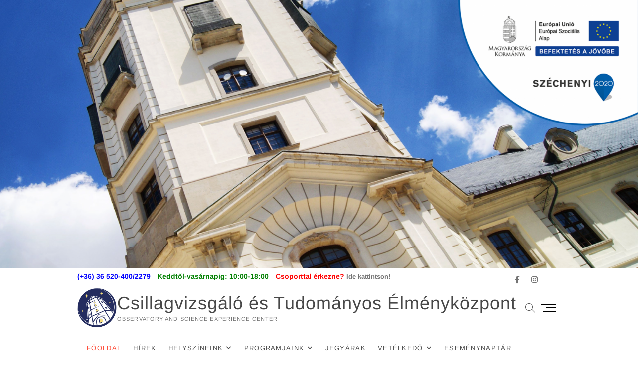

--- FILE ---
content_type: text/html; charset=UTF-8
request_url: https://www.egricsillagvizsgalo.hu/
body_size: 26621
content:
<!DOCTYPE html>
<html lang="hu">
<head>
<script src="https://static.cooltix.com/widget.js" defer></script>
<meta charset="UTF-8" />
<link rel="profile" href="http://gmpg.org/xfn/11" />
<title>Csillagvizsgáló és Tudományos Élményközpont &#8211; Observatory and Science Experience Center</title>
	<script>
		var bookacti_localized = {"error":"An error occurred.","error_select_event":"You haven&#039;t selected any event. Please select an event.","error_corrupted_event":"There is an inconsistency in the selected events data, please select an event and try again.","error_less_avail_than_quantity":"You want to make %1$s bookings but only %2$s are available for the selected events. Please choose another event or decrease the quantity.","error_quantity_inf_to_0":"The amount of desired bookings is less than or equal to 0. Please increase the quantity.","error_not_allowed":"You are not allowed to do that.","error_user_not_logged_in":"You are not logged in. Please create an account and log in first.","error_password_not_strong_enough":"Your password is not strong enough.","select2_search_placeholder":"Please enter {nb} or more characters.","loading":"Loading","one_person_per_booking":"for one person","n_people_per_booking":"for %1$s people","booking":"booking","bookings":"bookings","go_to_button":"Go to","ajaxurl":"https:\/\/www.egricsillagvizsgalo.hu\/wp-admin\/admin-ajax.php","nonce_query_select2_options":"b64838259d","fullcalendar_timezone":"UTC","fullcalendar_locale":"hu","current_lang_code":"hu","current_locale":"hu_HU","available_booking_methods":["calendar"],"booking_system_attributes_keys":["id","class","hide_availability","calendars","activities","group_categories","groups_only","groups_single_events","groups_first_event_only","multiple_bookings","bookings_only","tooltip_booking_list","tooltip_booking_list_columns","status","user_id","method","auto_load","start","end","trim","past_events","past_events_bookable","days_off","check_roles","picked_events","form_id","form_action","when_perform_form_action","redirect_url_by_activity","redirect_url_by_group_category","display_data"],"event_tiny_height":32,"event_small_height":75,"event_narrow_width":70,"event_wide_width":250,"calendar_width_classes":{"640":"bookacti-calendar-narrow-width","350":"bookacti-calendar-minimal-width"},"started_events_bookable":1,"started_groups_bookable":1,"event_load_interval":"92","initial_view_threshold":640,"event_touch_press_delay":350,"date_format":"M, jS - g:i A","date_format_long":"l, F jS, Y g:i A","time_format":"g:i A","dates_separator":"\u00a0\u2192\u00a0","date_time_separator":"\u00a0\u2192\u00a0","single_event":"Single event","selected_event":"Selected event","selected_events":"Selected events","no_events":"No events available.","avail":"avail.","avails":"avail.","not_bookable":"unavail.","hide_availability_fixed":0,"dialog_button_ok":"OK","dialog_button_send":"Send","dialog_button_cancel":"Bez\u00e1r\u00e1s","dialog_button_cancel_booking":"Cancel booking","dialog_button_reschedule":"Reschedule","dialog_button_refund":"Request a refund","plugin_path":"https:\/\/www.egricsillagvizsgalo.hu\/wp-content\/plugins\/booking-activities","is_admin":0,"current_user_id":0,"current_time":"2026-01-17 06:38:11","calendar_localization":"wp_settings","wp_date_format":"Y.m.d.","wp_time_format":"H:i","wp_start_of_week":"1","price_format":"%1$s%2$s","price_currency_symbol":"$","price_thousand_separator":".","price_decimal_separator":",","price_decimal_number":2};
	</script>
<style>
#wpadminbar #wp-admin-bar-wsm_free_top_button .ab-icon:before {
	content: "\f239";
	color: #FF9800;
	top: 3px;
}
</style><meta name='robots' content='max-image-preview:large' />
	<style>img:is([sizes="auto" i], [sizes^="auto," i]) { contain-intrinsic-size: 3000px 1500px }</style>
	<link rel="alternate" type="application/rss+xml" title="Csillagvizsgáló és Tudományos Élményközpont &raquo; hírcsatorna" href="https://www.egricsillagvizsgalo.hu/feed/" />
<link rel="alternate" type="application/rss+xml" title="Csillagvizsgáló és Tudományos Élményközpont &raquo; hozzászólás hírcsatorna" href="https://www.egricsillagvizsgalo.hu/comments/feed/" />
<script type="text/javascript">
/* <![CDATA[ */
window._wpemojiSettings = {"baseUrl":"https:\/\/s.w.org\/images\/core\/emoji\/16.0.1\/72x72\/","ext":".png","svgUrl":"https:\/\/s.w.org\/images\/core\/emoji\/16.0.1\/svg\/","svgExt":".svg","source":{"concatemoji":"https:\/\/www.egricsillagvizsgalo.hu\/wp-includes\/js\/wp-emoji-release.min.js?ver=6.8.3"}};
/*! This file is auto-generated */
!function(s,n){var o,i,e;function c(e){try{var t={supportTests:e,timestamp:(new Date).valueOf()};sessionStorage.setItem(o,JSON.stringify(t))}catch(e){}}function p(e,t,n){e.clearRect(0,0,e.canvas.width,e.canvas.height),e.fillText(t,0,0);var t=new Uint32Array(e.getImageData(0,0,e.canvas.width,e.canvas.height).data),a=(e.clearRect(0,0,e.canvas.width,e.canvas.height),e.fillText(n,0,0),new Uint32Array(e.getImageData(0,0,e.canvas.width,e.canvas.height).data));return t.every(function(e,t){return e===a[t]})}function u(e,t){e.clearRect(0,0,e.canvas.width,e.canvas.height),e.fillText(t,0,0);for(var n=e.getImageData(16,16,1,1),a=0;a<n.data.length;a++)if(0!==n.data[a])return!1;return!0}function f(e,t,n,a){switch(t){case"flag":return n(e,"\ud83c\udff3\ufe0f\u200d\u26a7\ufe0f","\ud83c\udff3\ufe0f\u200b\u26a7\ufe0f")?!1:!n(e,"\ud83c\udde8\ud83c\uddf6","\ud83c\udde8\u200b\ud83c\uddf6")&&!n(e,"\ud83c\udff4\udb40\udc67\udb40\udc62\udb40\udc65\udb40\udc6e\udb40\udc67\udb40\udc7f","\ud83c\udff4\u200b\udb40\udc67\u200b\udb40\udc62\u200b\udb40\udc65\u200b\udb40\udc6e\u200b\udb40\udc67\u200b\udb40\udc7f");case"emoji":return!a(e,"\ud83e\udedf")}return!1}function g(e,t,n,a){var r="undefined"!=typeof WorkerGlobalScope&&self instanceof WorkerGlobalScope?new OffscreenCanvas(300,150):s.createElement("canvas"),o=r.getContext("2d",{willReadFrequently:!0}),i=(o.textBaseline="top",o.font="600 32px Arial",{});return e.forEach(function(e){i[e]=t(o,e,n,a)}),i}function t(e){var t=s.createElement("script");t.src=e,t.defer=!0,s.head.appendChild(t)}"undefined"!=typeof Promise&&(o="wpEmojiSettingsSupports",i=["flag","emoji"],n.supports={everything:!0,everythingExceptFlag:!0},e=new Promise(function(e){s.addEventListener("DOMContentLoaded",e,{once:!0})}),new Promise(function(t){var n=function(){try{var e=JSON.parse(sessionStorage.getItem(o));if("object"==typeof e&&"number"==typeof e.timestamp&&(new Date).valueOf()<e.timestamp+604800&&"object"==typeof e.supportTests)return e.supportTests}catch(e){}return null}();if(!n){if("undefined"!=typeof Worker&&"undefined"!=typeof OffscreenCanvas&&"undefined"!=typeof URL&&URL.createObjectURL&&"undefined"!=typeof Blob)try{var e="postMessage("+g.toString()+"("+[JSON.stringify(i),f.toString(),p.toString(),u.toString()].join(",")+"));",a=new Blob([e],{type:"text/javascript"}),r=new Worker(URL.createObjectURL(a),{name:"wpTestEmojiSupports"});return void(r.onmessage=function(e){c(n=e.data),r.terminate(),t(n)})}catch(e){}c(n=g(i,f,p,u))}t(n)}).then(function(e){for(var t in e)n.supports[t]=e[t],n.supports.everything=n.supports.everything&&n.supports[t],"flag"!==t&&(n.supports.everythingExceptFlag=n.supports.everythingExceptFlag&&n.supports[t]);n.supports.everythingExceptFlag=n.supports.everythingExceptFlag&&!n.supports.flag,n.DOMReady=!1,n.readyCallback=function(){n.DOMReady=!0}}).then(function(){return e}).then(function(){var e;n.supports.everything||(n.readyCallback(),(e=n.source||{}).concatemoji?t(e.concatemoji):e.wpemoji&&e.twemoji&&(t(e.twemoji),t(e.wpemoji)))}))}((window,document),window._wpemojiSettings);
/* ]]> */
</script>
<link rel='stylesheet' id='mec-select2-style-css' href='https://www.egricsillagvizsgalo.hu/wp-content/plugins/modern-events-calendar-lite/assets/packages/select2/select2.min.css?ver=6.5.5' type='text/css' media='all' />
<link rel='stylesheet' id='mec-font-icons-css' href='https://www.egricsillagvizsgalo.hu/wp-content/plugins/modern-events-calendar-lite/assets/css/iconfonts.css?ver=6.8.3' type='text/css' media='all' />
<link rel='stylesheet' id='mec-frontend-style-css' href='https://www.egricsillagvizsgalo.hu/wp-content/plugins/modern-events-calendar-lite/assets/css/frontend.min.css?ver=6.5.5' type='text/css' media='all' />
<link rel='stylesheet' id='mec-tooltip-style-css' href='https://www.egricsillagvizsgalo.hu/wp-content/plugins/modern-events-calendar-lite/assets/packages/tooltip/tooltip.css?ver=6.8.3' type='text/css' media='all' />
<link rel='stylesheet' id='mec-tooltip-shadow-style-css' href='https://www.egricsillagvizsgalo.hu/wp-content/plugins/modern-events-calendar-lite/assets/packages/tooltip/tooltipster-sideTip-shadow.min.css?ver=6.8.3' type='text/css' media='all' />
<link rel='stylesheet' id='featherlight-css' href='https://www.egricsillagvizsgalo.hu/wp-content/plugins/modern-events-calendar-lite/assets/packages/featherlight/featherlight.css?ver=6.8.3' type='text/css' media='all' />
<link rel='stylesheet' id='mec-lity-style-css' href='https://www.egricsillagvizsgalo.hu/wp-content/plugins/modern-events-calendar-lite/assets/packages/lity/lity.min.css?ver=6.8.3' type='text/css' media='all' />
<link rel='stylesheet' id='mec-general-calendar-style-css' href='https://www.egricsillagvizsgalo.hu/wp-content/plugins/modern-events-calendar-lite/assets/css/mec-general-calendar.css?ver=6.8.3' type='text/css' media='all' />
<link rel='stylesheet' id='jquery-tiptip-css' href='https://www.egricsillagvizsgalo.hu/wp-content/plugins/booking-activities/lib/jquery-tiptip/tipTip.min.css?ver=1.3' type='text/css' media='all' />
<style id='wp-emoji-styles-inline-css' type='text/css'>

	img.wp-smiley, img.emoji {
		display: inline !important;
		border: none !important;
		box-shadow: none !important;
		height: 1em !important;
		width: 1em !important;
		margin: 0 0.07em !important;
		vertical-align: -0.1em !important;
		background: none !important;
		padding: 0 !important;
	}
</style>
<link rel='stylesheet' id='wp-block-library-css' href='https://www.egricsillagvizsgalo.hu/wp-includes/css/dist/block-library/style.min.css?ver=6.8.3' type='text/css' media='all' />
<style id='classic-theme-styles-inline-css' type='text/css'>
/*! This file is auto-generated */
.wp-block-button__link{color:#fff;background-color:#32373c;border-radius:9999px;box-shadow:none;text-decoration:none;padding:calc(.667em + 2px) calc(1.333em + 2px);font-size:1.125em}.wp-block-file__button{background:#32373c;color:#fff;text-decoration:none}
</style>
<style id='global-styles-inline-css' type='text/css'>
:root{--wp--preset--aspect-ratio--square: 1;--wp--preset--aspect-ratio--4-3: 4/3;--wp--preset--aspect-ratio--3-4: 3/4;--wp--preset--aspect-ratio--3-2: 3/2;--wp--preset--aspect-ratio--2-3: 2/3;--wp--preset--aspect-ratio--16-9: 16/9;--wp--preset--aspect-ratio--9-16: 9/16;--wp--preset--color--black: #000000;--wp--preset--color--cyan-bluish-gray: #abb8c3;--wp--preset--color--white: #ffffff;--wp--preset--color--pale-pink: #f78da7;--wp--preset--color--vivid-red: #cf2e2e;--wp--preset--color--luminous-vivid-orange: #ff6900;--wp--preset--color--luminous-vivid-amber: #fcb900;--wp--preset--color--light-green-cyan: #7bdcb5;--wp--preset--color--vivid-green-cyan: #00d084;--wp--preset--color--pale-cyan-blue: #8ed1fc;--wp--preset--color--vivid-cyan-blue: #0693e3;--wp--preset--color--vivid-purple: #9b51e0;--wp--preset--gradient--vivid-cyan-blue-to-vivid-purple: linear-gradient(135deg,rgba(6,147,227,1) 0%,rgb(155,81,224) 100%);--wp--preset--gradient--light-green-cyan-to-vivid-green-cyan: linear-gradient(135deg,rgb(122,220,180) 0%,rgb(0,208,130) 100%);--wp--preset--gradient--luminous-vivid-amber-to-luminous-vivid-orange: linear-gradient(135deg,rgba(252,185,0,1) 0%,rgba(255,105,0,1) 100%);--wp--preset--gradient--luminous-vivid-orange-to-vivid-red: linear-gradient(135deg,rgba(255,105,0,1) 0%,rgb(207,46,46) 100%);--wp--preset--gradient--very-light-gray-to-cyan-bluish-gray: linear-gradient(135deg,rgb(238,238,238) 0%,rgb(169,184,195) 100%);--wp--preset--gradient--cool-to-warm-spectrum: linear-gradient(135deg,rgb(74,234,220) 0%,rgb(151,120,209) 20%,rgb(207,42,186) 40%,rgb(238,44,130) 60%,rgb(251,105,98) 80%,rgb(254,248,76) 100%);--wp--preset--gradient--blush-light-purple: linear-gradient(135deg,rgb(255,206,236) 0%,rgb(152,150,240) 100%);--wp--preset--gradient--blush-bordeaux: linear-gradient(135deg,rgb(254,205,165) 0%,rgb(254,45,45) 50%,rgb(107,0,62) 100%);--wp--preset--gradient--luminous-dusk: linear-gradient(135deg,rgb(255,203,112) 0%,rgb(199,81,192) 50%,rgb(65,88,208) 100%);--wp--preset--gradient--pale-ocean: linear-gradient(135deg,rgb(255,245,203) 0%,rgb(182,227,212) 50%,rgb(51,167,181) 100%);--wp--preset--gradient--electric-grass: linear-gradient(135deg,rgb(202,248,128) 0%,rgb(113,206,126) 100%);--wp--preset--gradient--midnight: linear-gradient(135deg,rgb(2,3,129) 0%,rgb(40,116,252) 100%);--wp--preset--font-size--small: 13px;--wp--preset--font-size--medium: 20px;--wp--preset--font-size--large: 36px;--wp--preset--font-size--x-large: 42px;--wp--preset--spacing--20: 0.44rem;--wp--preset--spacing--30: 0.67rem;--wp--preset--spacing--40: 1rem;--wp--preset--spacing--50: 1.5rem;--wp--preset--spacing--60: 2.25rem;--wp--preset--spacing--70: 3.38rem;--wp--preset--spacing--80: 5.06rem;--wp--preset--shadow--natural: 6px 6px 9px rgba(0, 0, 0, 0.2);--wp--preset--shadow--deep: 12px 12px 50px rgba(0, 0, 0, 0.4);--wp--preset--shadow--sharp: 6px 6px 0px rgba(0, 0, 0, 0.2);--wp--preset--shadow--outlined: 6px 6px 0px -3px rgba(255, 255, 255, 1), 6px 6px rgba(0, 0, 0, 1);--wp--preset--shadow--crisp: 6px 6px 0px rgba(0, 0, 0, 1);}:where(.is-layout-flex){gap: 0.5em;}:where(.is-layout-grid){gap: 0.5em;}body .is-layout-flex{display: flex;}.is-layout-flex{flex-wrap: wrap;align-items: center;}.is-layout-flex > :is(*, div){margin: 0;}body .is-layout-grid{display: grid;}.is-layout-grid > :is(*, div){margin: 0;}:where(.wp-block-columns.is-layout-flex){gap: 2em;}:where(.wp-block-columns.is-layout-grid){gap: 2em;}:where(.wp-block-post-template.is-layout-flex){gap: 1.25em;}:where(.wp-block-post-template.is-layout-grid){gap: 1.25em;}.has-black-color{color: var(--wp--preset--color--black) !important;}.has-cyan-bluish-gray-color{color: var(--wp--preset--color--cyan-bluish-gray) !important;}.has-white-color{color: var(--wp--preset--color--white) !important;}.has-pale-pink-color{color: var(--wp--preset--color--pale-pink) !important;}.has-vivid-red-color{color: var(--wp--preset--color--vivid-red) !important;}.has-luminous-vivid-orange-color{color: var(--wp--preset--color--luminous-vivid-orange) !important;}.has-luminous-vivid-amber-color{color: var(--wp--preset--color--luminous-vivid-amber) !important;}.has-light-green-cyan-color{color: var(--wp--preset--color--light-green-cyan) !important;}.has-vivid-green-cyan-color{color: var(--wp--preset--color--vivid-green-cyan) !important;}.has-pale-cyan-blue-color{color: var(--wp--preset--color--pale-cyan-blue) !important;}.has-vivid-cyan-blue-color{color: var(--wp--preset--color--vivid-cyan-blue) !important;}.has-vivid-purple-color{color: var(--wp--preset--color--vivid-purple) !important;}.has-black-background-color{background-color: var(--wp--preset--color--black) !important;}.has-cyan-bluish-gray-background-color{background-color: var(--wp--preset--color--cyan-bluish-gray) !important;}.has-white-background-color{background-color: var(--wp--preset--color--white) !important;}.has-pale-pink-background-color{background-color: var(--wp--preset--color--pale-pink) !important;}.has-vivid-red-background-color{background-color: var(--wp--preset--color--vivid-red) !important;}.has-luminous-vivid-orange-background-color{background-color: var(--wp--preset--color--luminous-vivid-orange) !important;}.has-luminous-vivid-amber-background-color{background-color: var(--wp--preset--color--luminous-vivid-amber) !important;}.has-light-green-cyan-background-color{background-color: var(--wp--preset--color--light-green-cyan) !important;}.has-vivid-green-cyan-background-color{background-color: var(--wp--preset--color--vivid-green-cyan) !important;}.has-pale-cyan-blue-background-color{background-color: var(--wp--preset--color--pale-cyan-blue) !important;}.has-vivid-cyan-blue-background-color{background-color: var(--wp--preset--color--vivid-cyan-blue) !important;}.has-vivid-purple-background-color{background-color: var(--wp--preset--color--vivid-purple) !important;}.has-black-border-color{border-color: var(--wp--preset--color--black) !important;}.has-cyan-bluish-gray-border-color{border-color: var(--wp--preset--color--cyan-bluish-gray) !important;}.has-white-border-color{border-color: var(--wp--preset--color--white) !important;}.has-pale-pink-border-color{border-color: var(--wp--preset--color--pale-pink) !important;}.has-vivid-red-border-color{border-color: var(--wp--preset--color--vivid-red) !important;}.has-luminous-vivid-orange-border-color{border-color: var(--wp--preset--color--luminous-vivid-orange) !important;}.has-luminous-vivid-amber-border-color{border-color: var(--wp--preset--color--luminous-vivid-amber) !important;}.has-light-green-cyan-border-color{border-color: var(--wp--preset--color--light-green-cyan) !important;}.has-vivid-green-cyan-border-color{border-color: var(--wp--preset--color--vivid-green-cyan) !important;}.has-pale-cyan-blue-border-color{border-color: var(--wp--preset--color--pale-cyan-blue) !important;}.has-vivid-cyan-blue-border-color{border-color: var(--wp--preset--color--vivid-cyan-blue) !important;}.has-vivid-purple-border-color{border-color: var(--wp--preset--color--vivid-purple) !important;}.has-vivid-cyan-blue-to-vivid-purple-gradient-background{background: var(--wp--preset--gradient--vivid-cyan-blue-to-vivid-purple) !important;}.has-light-green-cyan-to-vivid-green-cyan-gradient-background{background: var(--wp--preset--gradient--light-green-cyan-to-vivid-green-cyan) !important;}.has-luminous-vivid-amber-to-luminous-vivid-orange-gradient-background{background: var(--wp--preset--gradient--luminous-vivid-amber-to-luminous-vivid-orange) !important;}.has-luminous-vivid-orange-to-vivid-red-gradient-background{background: var(--wp--preset--gradient--luminous-vivid-orange-to-vivid-red) !important;}.has-very-light-gray-to-cyan-bluish-gray-gradient-background{background: var(--wp--preset--gradient--very-light-gray-to-cyan-bluish-gray) !important;}.has-cool-to-warm-spectrum-gradient-background{background: var(--wp--preset--gradient--cool-to-warm-spectrum) !important;}.has-blush-light-purple-gradient-background{background: var(--wp--preset--gradient--blush-light-purple) !important;}.has-blush-bordeaux-gradient-background{background: var(--wp--preset--gradient--blush-bordeaux) !important;}.has-luminous-dusk-gradient-background{background: var(--wp--preset--gradient--luminous-dusk) !important;}.has-pale-ocean-gradient-background{background: var(--wp--preset--gradient--pale-ocean) !important;}.has-electric-grass-gradient-background{background: var(--wp--preset--gradient--electric-grass) !important;}.has-midnight-gradient-background{background: var(--wp--preset--gradient--midnight) !important;}.has-small-font-size{font-size: var(--wp--preset--font-size--small) !important;}.has-medium-font-size{font-size: var(--wp--preset--font-size--medium) !important;}.has-large-font-size{font-size: var(--wp--preset--font-size--large) !important;}.has-x-large-font-size{font-size: var(--wp--preset--font-size--x-large) !important;}
:where(.wp-block-post-template.is-layout-flex){gap: 1.25em;}:where(.wp-block-post-template.is-layout-grid){gap: 1.25em;}
:where(.wp-block-columns.is-layout-flex){gap: 2em;}:where(.wp-block-columns.is-layout-grid){gap: 2em;}
:root :where(.wp-block-pullquote){font-size: 1.5em;line-height: 1.6;}
</style>
<link rel='stylesheet' id='wsm-style-css' href='https://www.egricsillagvizsgalo.hu/wp-content/plugins/wp-stats-manager/css/style.css?ver=1.2' type='text/css' media='all' />
<link rel='stylesheet' id='idyllic-style-css' href='https://www.egricsillagvizsgalo.hu/wp-content/themes/idyllic/style.css?ver=6.8.3' type='text/css' media='all' />
<style id='idyllic-style-inline-css' type='text/css'>
/* Logo for high resolution screen(Use 2X size image) */
		.custom-logo-link .custom-logo {
			height: 80px;
			width: auto;
		}

		.top-logo-title .custom-logo-link {
			display: inline-block;
		}

		.top-logo-title .custom-logo {
			height: auto;
			width: 50%;
		}

		.top-logo-title #site-detail {
			display: block;
			text-align: center;
		}

		@media only screen and (max-width: 767px) { 
			.top-logo-title .custom-logo-link .custom-logo {
				width: 60%;
			}
		}

		@media only screen and (max-width: 480px) { 
			.top-logo-title .custom-logo-link .custom-logo {
				width: 80%;
			}
		}
</style>
<link rel='stylesheet' id='font-awesome-css' href='https://www.egricsillagvizsgalo.hu/wp-content/themes/idyllic/assets/font-awesome/css/all.min.css?ver=6.8.3' type='text/css' media='all' />
<link rel='stylesheet' id='idyllic-animate-css' href='https://www.egricsillagvizsgalo.hu/wp-content/themes/idyllic/assets/wow/css/animate.min.css?ver=6.8.3' type='text/css' media='all' />
<link rel='stylesheet' id='idyllic-responsive-css' href='https://www.egricsillagvizsgalo.hu/wp-content/themes/idyllic/css/responsive.css?ver=6.8.3' type='text/css' media='all' />
<link rel='stylesheet' id='idyllic-google-fonts-css' href='https://www.egricsillagvizsgalo.hu/wp-content/fonts/11313f68642b997e159b01ba9fb5255a.css?ver=6.8.3' type='text/css' media='all' />
<link rel='stylesheet' id='bookacti-css-global-css' href='https://www.egricsillagvizsgalo.hu/wp-content/plugins/booking-activities/css/global.min.css?ver=1.16.44' type='text/css' media='all' />
<link rel='stylesheet' id='bookacti-css-fonts-css' href='https://www.egricsillagvizsgalo.hu/wp-content/plugins/booking-activities/css/fonts.min.css?ver=1.16.44' type='text/css' media='all' />
<link rel='stylesheet' id='bookacti-css-bookings-css' href='https://www.egricsillagvizsgalo.hu/wp-content/plugins/booking-activities/css/bookings.min.css?ver=1.16.44' type='text/css' media='all' />
<link rel='stylesheet' id='bookacti-css-forms-css' href='https://www.egricsillagvizsgalo.hu/wp-content/plugins/booking-activities/css/forms.min.css?ver=1.16.44' type='text/css' media='all' />
<link rel='stylesheet' id='bookacti-css-jquery-ui-css' href='https://www.egricsillagvizsgalo.hu/wp-content/plugins/booking-activities/lib/jquery-ui/themes/booking-activities/jquery-ui.min.css?ver=1.16.44' type='text/css' media='all' />
<link rel='stylesheet' id='bookacti-css-frontend-css' href='https://www.egricsillagvizsgalo.hu/wp-content/plugins/booking-activities/css/frontend.min.css?ver=1.16.44' type='text/css' media='all' />
<script type="text/javascript" src="https://www.egricsillagvizsgalo.hu/wp-includes/js/jquery/jquery.min.js?ver=3.7.1" id="jquery-core-js"></script>
<script type="text/javascript" src="https://www.egricsillagvizsgalo.hu/wp-includes/js/jquery/jquery-migrate.min.js?ver=3.4.1" id="jquery-migrate-js"></script>
<script type="text/javascript" src="https://www.egricsillagvizsgalo.hu/wp-content/plugins/modern-events-calendar-lite/assets/js/mec-general-calendar.js?ver=6.5.5" id="mec-general-calendar-script-js"></script>
<script type="text/javascript" id="mec-frontend-script-js-extra">
/* <![CDATA[ */
var mecdata = {"day":"day","days":"Nap","hour":"hour","hours":"\u00f3ra","minute":"minute","minutes":"perc","second":"second","seconds":"m\u00e1sodperc","elementor_edit_mode":"no","recapcha_key":"","ajax_url":"https:\/\/www.egricsillagvizsgalo.hu\/wp-admin\/admin-ajax.php","fes_nonce":"0faeebba5b","current_year":"2026","current_month":"01","datepicker_format":"yy-mm-dd&Y-m-d"};
/* ]]> */
</script>
<script type="text/javascript" src="https://www.egricsillagvizsgalo.hu/wp-content/plugins/modern-events-calendar-lite/assets/js/frontend.js?ver=6.5.5" id="mec-frontend-script-js"></script>
<script type="text/javascript" src="https://www.egricsillagvizsgalo.hu/wp-content/plugins/modern-events-calendar-lite/assets/js/events.js?ver=6.5.5" id="mec-events-script-js"></script>
<script type="text/javascript" src="https://www.egricsillagvizsgalo.hu/wp-content/plugins/booking-activities/js/global-var.min.js?ver=1.16.44" id="bookacti-js-global-var-js"></script>
<!--[if lt IE 9]>
<script type="text/javascript" src="https://www.egricsillagvizsgalo.hu/wp-content/themes/idyllic/js/html5.js?ver=3.7.3" id="html5-js"></script>
<![endif]-->
<link rel="https://api.w.org/" href="https://www.egricsillagvizsgalo.hu/wp-json/" /><link rel="alternate" title="JSON" type="application/json" href="https://www.egricsillagvizsgalo.hu/wp-json/wp/v2/pages/1780" /><link rel="EditURI" type="application/rsd+xml" title="RSD" href="https://www.egricsillagvizsgalo.hu/xmlrpc.php?rsd" />
<meta name="generator" content="WordPress 6.8.3" />
<link rel="canonical" href="https://www.egricsillagvizsgalo.hu/" />
<link rel='shortlink' href='https://www.egricsillagvizsgalo.hu/' />
<link rel="alternate" title="oEmbed (JSON)" type="application/json+oembed" href="https://www.egricsillagvizsgalo.hu/wp-json/oembed/1.0/embed?url=https%3A%2F%2Fwww.egricsillagvizsgalo.hu%2F" />
<link rel="alternate" title="oEmbed (XML)" type="text/xml+oembed" href="https://www.egricsillagvizsgalo.hu/wp-json/oembed/1.0/embed?url=https%3A%2F%2Fwww.egricsillagvizsgalo.hu%2F&#038;format=xml" />

        <!-- Wordpress Stats Manager -->
        <script type="text/javascript">
            var _wsm = _wsm || [];
            _wsm.push(['trackPageView']);
            _wsm.push(['enableLinkTracking']);
            _wsm.push(['enableHeartBeatTimer']);
            (function() {
                var u = "https://www.egricsillagvizsgalo.hu/wp-content/plugins/wp-stats-manager/";
                _wsm.push(['setUrlReferrer', ""]);
                _wsm.push(['setTrackerUrl', "https://www.egricsillagvizsgalo.hu/?wmcAction=wmcTrack"]);
                _wsm.push(['setSiteId', "1"]);
                _wsm.push(['setPageId', "1780"]);
                _wsm.push(['setWpUserId', "0"]);
                var d = document,
                    g = d.createElement('script'),
                    s = d.getElementsByTagName('script')[0];
                g.type = 'text/javascript';
                g.async = true;
                g.defer = true;
                g.src = u + 'js/wsm_new.js';
                s.parentNode.insertBefore(g, s);
            })();
        </script>
        <!-- End Wordpress Stats Manager Code -->
	<meta name="viewport" content="width=device-width" />
	<link rel="icon" href="https://www.egricsillagvizsgalo.hu/wp-content/uploads/2022/04/Csillagvizsgalo_logo_szines_150x150_n_ext.png" sizes="32x32" />
<link rel="icon" href="https://www.egricsillagvizsgalo.hu/wp-content/uploads/2022/04/Csillagvizsgalo_logo_szines_150x150_n_ext.png" sizes="192x192" />
<link rel="apple-touch-icon" href="https://www.egricsillagvizsgalo.hu/wp-content/uploads/2022/04/Csillagvizsgalo_logo_szines_150x150_n_ext.png" />
<meta name="msapplication-TileImage" content="https://www.egricsillagvizsgalo.hu/wp-content/uploads/2022/04/Csillagvizsgalo_logo_szines_150x150_n_ext.png" />
<style type="text/css">.mec-wrap, .mec-wrap div:not([class^="elementor-"]), .lity-container, .mec-wrap h1, .mec-wrap h2, .mec-wrap h3, .mec-wrap h4, .mec-wrap h5, .mec-wrap h6, .entry-content .mec-wrap h1, .entry-content .mec-wrap h2, .entry-content .mec-wrap h3, .entry-content .mec-wrap h4, .entry-content .mec-wrap h5, .entry-content .mec-wrap h6, .mec-wrap .mec-totalcal-box input[type="submit"], .mec-wrap .mec-totalcal-box .mec-totalcal-view span, .mec-agenda-event-title a, .lity-content .mec-events-meta-group-booking select, .lity-content .mec-book-ticket-variation h5, .lity-content .mec-events-meta-group-booking input[type="number"], .lity-content .mec-events-meta-group-booking input[type="text"], .lity-content .mec-events-meta-group-booking input[type="email"],.mec-organizer-item a, .mec-single-event .mec-events-meta-group-booking ul.mec-book-tickets-container li.mec-book-ticket-container label { font-family: "Montserrat", -apple-system, BlinkMacSystemFont, "Segoe UI", Roboto, sans-serif;}.mec-event-content p, .mec-search-bar-result .mec-event-detail{ font-family: Roboto, sans-serif;} .mec-wrap .mec-totalcal-box input, .mec-wrap .mec-totalcal-box select, .mec-checkboxes-search .mec-searchbar-category-wrap, .mec-wrap .mec-totalcal-box .mec-totalcal-view span { font-family: "Roboto", Helvetica, Arial, sans-serif; }.mec-event-grid-modern .event-grid-modern-head .mec-event-day, .mec-event-list-minimal .mec-time-details, .mec-event-list-minimal .mec-event-detail, .mec-event-list-modern .mec-event-detail, .mec-event-grid-minimal .mec-time-details, .mec-event-grid-minimal .mec-event-detail, .mec-event-grid-simple .mec-event-detail, .mec-event-cover-modern .mec-event-place, .mec-event-cover-clean .mec-event-place, .mec-calendar .mec-event-article .mec-localtime-details div, .mec-calendar .mec-event-article .mec-event-detail, .mec-calendar.mec-calendar-daily .mec-calendar-d-top h2, .mec-calendar.mec-calendar-daily .mec-calendar-d-top h3, .mec-toggle-item-col .mec-event-day, .mec-weather-summary-temp { font-family: "Roboto", sans-serif; } .mec-fes-form, .mec-fes-list, .mec-fes-form input, .mec-event-date .mec-tooltip .box, .mec-event-status .mec-tooltip .box, .ui-datepicker.ui-widget, .mec-fes-form button[type="submit"].mec-fes-sub-button, .mec-wrap .mec-timeline-events-container p, .mec-wrap .mec-timeline-events-container h4, .mec-wrap .mec-timeline-events-container div, .mec-wrap .mec-timeline-events-container a, .mec-wrap .mec-timeline-events-container span { font-family: -apple-system, BlinkMacSystemFont, "Segoe UI", Roboto, sans-serif !important; }.mec-event-grid-minimal .mec-modal-booking-button:hover, .mec-events-timeline-wrap .mec-organizer-item a, .mec-events-timeline-wrap .mec-organizer-item:after, .mec-events-timeline-wrap .mec-shortcode-organizers i, .mec-timeline-event .mec-modal-booking-button, .mec-wrap .mec-map-lightbox-wp.mec-event-list-classic .mec-event-date, .mec-timetable-t2-col .mec-modal-booking-button:hover, .mec-event-container-classic .mec-modal-booking-button:hover, .mec-calendar-events-side .mec-modal-booking-button:hover, .mec-event-grid-yearly  .mec-modal-booking-button, .mec-events-agenda .mec-modal-booking-button, .mec-event-grid-simple .mec-modal-booking-button, .mec-event-list-minimal  .mec-modal-booking-button:hover, .mec-timeline-month-divider,  .mec-wrap.colorskin-custom .mec-totalcal-box .mec-totalcal-view span:hover,.mec-wrap.colorskin-custom .mec-calendar.mec-event-calendar-classic .mec-selected-day,.mec-wrap.colorskin-custom .mec-color, .mec-wrap.colorskin-custom .mec-event-sharing-wrap .mec-event-sharing > li:hover a, .mec-wrap.colorskin-custom .mec-color-hover:hover, .mec-wrap.colorskin-custom .mec-color-before *:before ,.mec-wrap.colorskin-custom .mec-widget .mec-event-grid-classic.owl-carousel .owl-nav i,.mec-wrap.colorskin-custom .mec-event-list-classic a.magicmore:hover,.mec-wrap.colorskin-custom .mec-event-grid-simple:hover .mec-event-title,.mec-wrap.colorskin-custom .mec-single-event .mec-event-meta dd.mec-events-event-categories:before,.mec-wrap.colorskin-custom .mec-single-event-date:before,.mec-wrap.colorskin-custom .mec-single-event-time:before,.mec-wrap.colorskin-custom .mec-events-meta-group.mec-events-meta-group-venue:before,.mec-wrap.colorskin-custom .mec-calendar .mec-calendar-side .mec-previous-month i,.mec-wrap.colorskin-custom .mec-calendar .mec-calendar-side .mec-next-month:hover,.mec-wrap.colorskin-custom .mec-calendar .mec-calendar-side .mec-previous-month:hover,.mec-wrap.colorskin-custom .mec-calendar .mec-calendar-side .mec-next-month:hover,.mec-wrap.colorskin-custom .mec-calendar.mec-event-calendar-classic dt.mec-selected-day:hover,.mec-wrap.colorskin-custom .mec-infowindow-wp h5 a:hover, .colorskin-custom .mec-events-meta-group-countdown .mec-end-counts h3,.mec-calendar .mec-calendar-side .mec-next-month i,.mec-wrap .mec-totalcal-box i,.mec-calendar .mec-event-article .mec-event-title a:hover,.mec-attendees-list-details .mec-attendee-profile-link a:hover,.mec-wrap.colorskin-custom .mec-next-event-details li i, .mec-next-event-details i:before, .mec-marker-infowindow-wp .mec-marker-infowindow-count, .mec-next-event-details a,.mec-wrap.colorskin-custom .mec-events-masonry-cats a.mec-masonry-cat-selected,.lity .mec-color,.lity .mec-color-before :before,.lity .mec-color-hover:hover,.lity .mec-wrap .mec-color,.lity .mec-wrap .mec-color-before :before,.lity .mec-wrap .mec-color-hover:hover,.leaflet-popup-content .mec-color,.leaflet-popup-content .mec-color-before :before,.leaflet-popup-content .mec-color-hover:hover,.leaflet-popup-content .mec-wrap .mec-color,.leaflet-popup-content .mec-wrap .mec-color-before :before,.leaflet-popup-content .mec-wrap .mec-color-hover:hover, .mec-calendar.mec-calendar-daily .mec-calendar-d-table .mec-daily-view-day.mec-daily-view-day-active.mec-color, .mec-map-boxshow div .mec-map-view-event-detail.mec-event-detail i,.mec-map-boxshow div .mec-map-view-event-detail.mec-event-detail:hover,.mec-map-boxshow .mec-color,.mec-map-boxshow .mec-color-before :before,.mec-map-boxshow .mec-color-hover:hover,.mec-map-boxshow .mec-wrap .mec-color,.mec-map-boxshow .mec-wrap .mec-color-before :before,.mec-map-boxshow .mec-wrap .mec-color-hover:hover, .mec-choosen-time-message, .mec-booking-calendar-month-navigation .mec-next-month:hover, .mec-booking-calendar-month-navigation .mec-previous-month:hover, .mec-yearly-view-wrap .mec-agenda-event-title a:hover, .mec-yearly-view-wrap .mec-yearly-title-sec .mec-next-year i, .mec-yearly-view-wrap .mec-yearly-title-sec .mec-previous-year i, .mec-yearly-view-wrap .mec-yearly-title-sec .mec-next-year:hover, .mec-yearly-view-wrap .mec-yearly-title-sec .mec-previous-year:hover, .mec-av-spot .mec-av-spot-head .mec-av-spot-box span, .mec-wrap.colorskin-custom .mec-calendar .mec-calendar-side .mec-previous-month:hover .mec-load-month-link, .mec-wrap.colorskin-custom .mec-calendar .mec-calendar-side .mec-next-month:hover .mec-load-month-link, .mec-yearly-view-wrap .mec-yearly-title-sec .mec-previous-year:hover .mec-load-month-link, .mec-yearly-view-wrap .mec-yearly-title-sec .mec-next-year:hover .mec-load-month-link, .mec-skin-list-events-container .mec-data-fields-tooltip .mec-data-fields-tooltip-box ul .mec-event-data-field-item a, .mec-booking-shortcode .mec-event-ticket-name, .mec-booking-shortcode .mec-event-ticket-price, .mec-booking-shortcode .mec-ticket-variation-name, .mec-booking-shortcode .mec-ticket-variation-price, .mec-booking-shortcode label, .mec-booking-shortcode .nice-select, .mec-booking-shortcode input, .mec-booking-shortcode span.mec-book-price-detail-description, .mec-booking-shortcode .mec-ticket-name, .mec-booking-shortcode label.wn-checkbox-label, .mec-wrap.mec-cart table tr td a {color: #2d5c88}.mec-skin-carousel-container .mec-event-footer-carousel-type3 .mec-modal-booking-button:hover, .mec-wrap.colorskin-custom .mec-event-sharing .mec-event-share:hover .event-sharing-icon,.mec-wrap.colorskin-custom .mec-event-grid-clean .mec-event-date,.mec-wrap.colorskin-custom .mec-event-list-modern .mec-event-sharing > li:hover a i,.mec-wrap.colorskin-custom .mec-event-list-modern .mec-event-sharing .mec-event-share:hover .mec-event-sharing-icon,.mec-wrap.colorskin-custom .mec-event-list-modern .mec-event-sharing li:hover a i,.mec-wrap.colorskin-custom .mec-calendar:not(.mec-event-calendar-classic) .mec-selected-day,.mec-wrap.colorskin-custom .mec-calendar .mec-selected-day:hover,.mec-wrap.colorskin-custom .mec-calendar .mec-calendar-row  dt.mec-has-event:hover,.mec-wrap.colorskin-custom .mec-calendar .mec-has-event:after, .mec-wrap.colorskin-custom .mec-bg-color, .mec-wrap.colorskin-custom .mec-bg-color-hover:hover, .colorskin-custom .mec-event-sharing-wrap:hover > li, .mec-wrap.colorskin-custom .mec-totalcal-box .mec-totalcal-view span.mec-totalcalview-selected,.mec-wrap .flip-clock-wrapper ul li a div div.inn,.mec-wrap .mec-totalcal-box .mec-totalcal-view span.mec-totalcalview-selected,.event-carousel-type1-head .mec-event-date-carousel,.mec-event-countdown-style3 .mec-event-date,#wrap .mec-wrap article.mec-event-countdown-style1,.mec-event-countdown-style1 .mec-event-countdown-part3 a.mec-event-button,.mec-wrap .mec-event-countdown-style2,.mec-map-get-direction-btn-cnt input[type="submit"],.mec-booking button,span.mec-marker-wrap,.mec-wrap.colorskin-custom .mec-timeline-events-container .mec-timeline-event-date:before, .mec-has-event-for-booking.mec-active .mec-calendar-novel-selected-day, .mec-booking-tooltip.multiple-time .mec-booking-calendar-date.mec-active, .mec-booking-tooltip.multiple-time .mec-booking-calendar-date:hover, .mec-ongoing-normal-label, .mec-calendar .mec-has-event:after, .mec-event-list-modern .mec-event-sharing li:hover .telegram{background-color: #2d5c88;}.mec-booking-tooltip.multiple-time .mec-booking-calendar-date:hover, .mec-calendar-day.mec-active .mec-booking-tooltip.multiple-time .mec-booking-calendar-date.mec-active{ background-color: #2d5c88;}.mec-skin-carousel-container .mec-event-footer-carousel-type3 .mec-modal-booking-button:hover, .mec-timeline-month-divider, .mec-wrap.colorskin-custom .mec-single-event .mec-speakers-details ul li .mec-speaker-avatar a:hover img,.mec-wrap.colorskin-custom .mec-event-list-modern .mec-event-sharing > li:hover a i,.mec-wrap.colorskin-custom .mec-event-list-modern .mec-event-sharing .mec-event-share:hover .mec-event-sharing-icon,.mec-wrap.colorskin-custom .mec-event-list-standard .mec-month-divider span:before,.mec-wrap.colorskin-custom .mec-single-event .mec-social-single:before,.mec-wrap.colorskin-custom .mec-single-event .mec-frontbox-title:before,.mec-wrap.colorskin-custom .mec-calendar .mec-calendar-events-side .mec-table-side-day, .mec-wrap.colorskin-custom .mec-border-color, .mec-wrap.colorskin-custom .mec-border-color-hover:hover, .colorskin-custom .mec-single-event .mec-frontbox-title:before, .colorskin-custom .mec-single-event .mec-wrap-checkout h4:before, .colorskin-custom .mec-single-event .mec-events-meta-group-booking form > h4:before, .mec-wrap.colorskin-custom .mec-totalcal-box .mec-totalcal-view span.mec-totalcalview-selected,.mec-wrap .mec-totalcal-box .mec-totalcal-view span.mec-totalcalview-selected,.event-carousel-type1-head .mec-event-date-carousel:after,.mec-wrap.colorskin-custom .mec-events-masonry-cats a.mec-masonry-cat-selected, .mec-marker-infowindow-wp .mec-marker-infowindow-count, .mec-wrap.colorskin-custom .mec-events-masonry-cats a:hover, .mec-has-event-for-booking .mec-calendar-novel-selected-day, .mec-booking-tooltip.multiple-time .mec-booking-calendar-date.mec-active, .mec-booking-tooltip.multiple-time .mec-booking-calendar-date:hover, .mec-virtual-event-history h3:before, .mec-booking-tooltip.multiple-time .mec-booking-calendar-date:hover, .mec-calendar-day.mec-active .mec-booking-tooltip.multiple-time .mec-booking-calendar-date.mec-active, .mec-rsvp-form-box form > h4:before, .mec-wrap .mec-box-title::before, .mec-box-title::before  {border-color: #2d5c88;}.mec-wrap.colorskin-custom .mec-event-countdown-style3 .mec-event-date:after,.mec-wrap.colorskin-custom .mec-month-divider span:before, .mec-calendar.mec-event-container-simple dl dt.mec-selected-day, .mec-calendar.mec-event-container-simple dl dt.mec-selected-day:hover{border-bottom-color:#2d5c88;}.mec-wrap.colorskin-custom  article.mec-event-countdown-style1 .mec-event-countdown-part2:after{border-color: transparent transparent transparent #2d5c88;}.mec-wrap.colorskin-custom .mec-box-shadow-color { box-shadow: 0 4px 22px -7px #2d5c88;}.mec-events-timeline-wrap .mec-shortcode-organizers, .mec-timeline-event .mec-modal-booking-button, .mec-events-timeline-wrap:before, .mec-wrap.colorskin-custom .mec-timeline-event-local-time, .mec-wrap.colorskin-custom .mec-timeline-event-time ,.mec-wrap.colorskin-custom .mec-timeline-event-location,.mec-choosen-time-message { background: rgba(45,92,136,.11);}.mec-wrap.colorskin-custom .mec-timeline-events-container .mec-timeline-event-date:after{ background: rgba(45,92,136,.3);}.mec-booking-shortcode button { box-shadow: 0 2px 2px rgba(45 92 136 / 27%);}.mec-booking-shortcode button.mec-book-form-back-button{ background-color: rgba(45 92 136 / 40%);}.mec-events-meta-group-booking-shortcode{ background: rgba(45,92,136,.14);}.mec-booking-shortcode label.wn-checkbox-label, .mec-booking-shortcode .nice-select,.mec-booking-shortcode input, .mec-booking-shortcode .mec-book-form-gateway-label input[type=radio]:before, .mec-booking-shortcode input[type=radio]:checked:before, .mec-booking-shortcode ul.mec-book-price-details li, .mec-booking-shortcode ul.mec-book-price-details{ border-color: rgba(45 92 136 / 27%) !important;}.mec-booking-shortcode input::-webkit-input-placeholder,.mec-booking-shortcode textarea::-webkit-input-placeholder{color: #2d5c88}.mec-booking-shortcode input::-moz-placeholder,.mec-booking-shortcode textarea::-moz-placeholder{color: #2d5c88}.mec-booking-shortcode input:-ms-input-placeholder,.mec-booking-shortcode textarea:-ms-input-placeholder {color: #2d5c88}.mec-booking-shortcode input:-moz-placeholder,.mec-booking-shortcode textarea:-moz-placeholder {color: #2d5c88}.mec-booking-shortcode label.wn-checkbox-label:after, .mec-booking-shortcode label.wn-checkbox-label:before, .mec-booking-shortcode input[type=radio]:checked:after{background-color: #2d5c88}</style></head>
<body class="home wp-singular page-template page-template-page-templates page-template-idyllic-corporate page-template-page-templatesidyllic-corporate-php page page-id-1780 wp-custom-logo wp-embed-responsive wp-theme-idyllic  small-image-blog idyllic-corporate modula-best-grid-gallery">
	<div id="page" class="site">
	<a class="skip-link screen-reader-text" href="#site-content-contain">Skip to content</a>
<!-- Masthead ============================================= -->
<header id="masthead" class="site-header " role="banner">
	<div class="header-wrap">
			<div id="wp-custom-header" class="wp-custom-header"><img src="https://www.egricsillagvizsgalo.hu/wp-content/uploads/2022/02/cropped-Csillagvizsgalo_header_2022_03.png" width="2500" height="1052" alt="" srcset="https://www.egricsillagvizsgalo.hu/wp-content/uploads/2022/02/cropped-Csillagvizsgalo_header_2022_03.png 2500w, https://www.egricsillagvizsgalo.hu/wp-content/uploads/2022/02/cropped-Csillagvizsgalo_header_2022_03-300x126.png 300w, https://www.egricsillagvizsgalo.hu/wp-content/uploads/2022/02/cropped-Csillagvizsgalo_header_2022_03-1024x431.png 1024w, https://www.egricsillagvizsgalo.hu/wp-content/uploads/2022/02/cropped-Csillagvizsgalo_header_2022_03-768x323.png 768w, https://www.egricsillagvizsgalo.hu/wp-content/uploads/2022/02/cropped-Csillagvizsgalo_header_2022_03-1536x646.png 1536w" sizes="(max-width: 2500px) 100vw, 2500px" decoding="async" fetchpriority="high" /></div>		<!-- Top Header============================================= -->
		<div class="top-header">
						<div class="top-bar">
				<div class="wrap">
					<aside id="text-3" class="widget widget_contact">			<div class="textwidget"><ul>
<li><span style="color: #0000ff;"><strong>(+36) 36 520-400/2279</strong></span></li>
<li><strong><span style="color: #008000;">Keddtől-vasárnapig: 10:00-18:00</span></strong></li>
<li><strong><span style="color: #ff0000;">Csoporttal érkezne? <a href="https://www.egricsillagvizsgalo.hu/csoportoknak/#more-1846">Ide kattintson!</a> </span></strong></li>
</ul>
</div>
		</aside><div class="header-social-block">	<div class="social-links clearfix">
	<ul><li id="menu-item-1715" class="menu-item menu-item-type-custom menu-item-object-custom menu-item-1715"><a href="https://www.facebook.com/egricsillagvizsgalo"><span class="screen-reader-text">facebook</span></a></li>
<li id="menu-item-2068" class="menu-item menu-item-type-custom menu-item-object-custom menu-item-2068"><a href="https://www.instagram.com/egricsillagvizsgalo/"><span class="screen-reader-text">instagram</span></a></li>
<li id="menu-item-4642" class="menu-item menu-item-type-custom menu-item-object-custom menu-item-4642"><a href="https://www.tripadvisor.com/Attraction_Review-g274891-d24191018-Reviews-Csillagvizsgalo_es_Tudomanyos_Elmenykozpont-Eger_Heves_County_Northern_Hungary.html"><span class="screen-reader-text">Tripadvisor</span></a></li>
</ul>	</div><!-- end .social-links -->
	</div><!-- end .header-social-block -->				</div><!-- end .wrap -->
			</div><!-- end .top-bar -->
			
			<!-- Main Header============================================= -->
			<div id="sticky-header" class="clearfix">
				<div class="wrap">
					<div class="main-header clearfix">

						<!-- Main Nav ============================================= -->
						<div id="site-branding"><a href="https://www.egricsillagvizsgalo.hu/" class="custom-logo-link" rel="home" aria-current="page"><img width="150" height="150" src="https://www.egricsillagvizsgalo.hu/wp-content/uploads/2022/04/Csillagvizsgalo_logo_szines_150x150_n_ext.png" class="custom-logo" alt="Csillagvizsgáló és Tudományos Élményközpont" decoding="async" /></a><div id="site-detail">				<h1 id="site-title"> 				<a href="https://www.egricsillagvizsgalo.hu/" title="Csillagvizsgáló és Tudományos Élményközpont" rel="home"> Csillagvizsgáló és Tudományos Élményközpont </a>
								</h1>  <!-- end .site-title -->
									<div id="site-description"> Observatory and Science Experience Center </div> <!-- end #site-description -->
		</div></div>							<nav id="site-navigation" class="main-navigation clearfix" role="navigation" aria-label="Main Menu">
														
								<button class="menu-toggle" type="button" aria-controls="primary-menu" aria-expanded="false">
									<span class="line-bar"></span>
								</button><!-- end .menu-toggle -->
								<ul id="primary-menu" class="menu nav-menu"><li id="menu-item-1911" class="menu-item menu-item-type-post_type menu-item-object-page menu-item-home current-menu-item page_item page-item-1780 current_page_item menu-item-1911"><a href="https://www.egricsillagvizsgalo.hu/" aria-current="page">Főoldal</a></li>
<li id="menu-item-3231" class="menu-item menu-item-type-taxonomy menu-item-object-category menu-item-3231"><a href="https://www.egricsillagvizsgalo.hu/category/blog-hirek/">Hírek</a></li>
<li id="menu-item-3392" class="menu-item menu-item-type-post_type menu-item-object-page menu-item-has-children menu-item-3392"><a href="https://www.egricsillagvizsgalo.hu/helyszineink/">Helyszíneink</a>
<ul class="sub-menu">
	<li id="menu-item-2399" class="menu-item menu-item-type-post_type menu-item-object-post menu-item-2399"><a href="https://www.egricsillagvizsgalo.hu/2017/08/05/fogadoterem/">Fogadóterem</a></li>
	<li id="menu-item-2401" class="menu-item menu-item-type-post_type menu-item-object-post menu-item-2401"><a href="https://www.egricsillagvizsgalo.hu/2017/08/05/jedlik-anyos/">Jedlik Ányos Experimentárium</a></li>
	<li id="menu-item-2396" class="menu-item menu-item-type-post_type menu-item-object-post menu-item-2396"><a href="https://www.egricsillagvizsgalo.hu/2017/08/05/barna-gyorgy/">Barna György Optikatörténeti kiállítás</a></li>
	<li id="menu-item-2403" class="menu-item menu-item-type-post_type menu-item-object-post menu-item-2403"><a href="https://www.egricsillagvizsgalo.hu/2017/08/05/varazsterem-planetarium/">Tudományos Játszóház/Planetárium</a></li>
	<li id="menu-item-2400" class="menu-item menu-item-type-post_type menu-item-object-post menu-item-2400"><a href="https://www.egricsillagvizsgalo.hu/2017/08/05/hell-miksa-csillagaszati/">Hell Miksa Csillagvizsgáló</a></li>
	<li id="menu-item-2402" class="menu-item menu-item-type-post_type menu-item-object-post menu-item-2402"><a href="https://www.egricsillagvizsgalo.hu/2017/08/05/panoramaterasz/">Panorámaterasz</a></li>
	<li id="menu-item-2397" class="menu-item menu-item-type-post_type menu-item-object-post menu-item-2397"><a href="https://www.egricsillagvizsgalo.hu/2017/08/05/camera-obscura/">Camera Obscura</a></li>
	<li id="menu-item-2398" class="menu-item menu-item-type-post_type menu-item-object-post menu-item-2398"><a href="https://www.egricsillagvizsgalo.hu/2017/08/05/ekvatorialis-kupola/">Ekvatoriális kupola</a></li>
</ul>
</li>
<li id="menu-item-3394" class="menu-item menu-item-type-post_type menu-item-object-page menu-item-has-children menu-item-3394"><a href="https://www.egricsillagvizsgalo.hu/programjaink/">Programjaink</a>
<ul class="sub-menu">
	<li id="menu-item-3103" class="menu-item menu-item-type-post_type menu-item-object-post menu-item-3103"><a href="https://www.egricsillagvizsgalo.hu/2021/02/12/alap-program/">Alap program</a></li>
	<li id="menu-item-3386" class="menu-item menu-item-type-post_type menu-item-object-page menu-item-has-children menu-item-3386"><a href="https://www.egricsillagvizsgalo.hu/szolgaltatasaink/">Szolgáltatásaink</a>
	<ul class="sub-menu">
		<li id="menu-item-2453" class="menu-item menu-item-type-post_type menu-item-object-page menu-item-2453"><a href="https://www.egricsillagvizsgalo.hu/rendhagyo-oraink/">Rendhagyó óráink</a></li>
		<li id="menu-item-5990" class="menu-item menu-item-type-post_type menu-item-object-page menu-item-5990"><a href="https://www.egricsillagvizsgalo.hu/muzeumpedagogiai-foglalkozasok/">Múzeumpedagógiai foglalkozások</a></li>
		<li id="menu-item-5425" class="menu-item menu-item-type-post_type menu-item-object-page menu-item-5425"><a href="https://www.egricsillagvizsgalo.hu/planetariumi-musorok-2/">Planetáriumi műsorok</a></li>
	</ul>
</li>
	<li id="menu-item-4438" class="menu-item menu-item-type-post_type menu-item-object-page menu-item-4438"><a href="https://www.egricsillagvizsgalo.hu/berekfurdo/">Csillagászati Hét Berekfürdőn 2025</a></li>
	<li id="menu-item-5981" class="menu-item menu-item-type-post_type menu-item-object-page menu-item-5981"><a href="https://www.egricsillagvizsgalo.hu/pedagogiai-modszertani-konferencia/">Pedagógiai Módszertani Konferencia</a></li>
	<li id="menu-item-3107" class="menu-item menu-item-type-post_type menu-item-object-post menu-item-3107"><a href="https://www.egricsillagvizsgalo.hu/2021/02/12/kiserleti-eszkoz-kolcsonzes/">Kölcsönzés</a></li>
	<li id="menu-item-3340" class="menu-item menu-item-type-post_type menu-item-object-page menu-item-3340"><a href="https://www.egricsillagvizsgalo.hu/kiserletek-otthonra/">Kísérletek otthonra</a></li>
	<li id="menu-item-3110" class="menu-item menu-item-type-post_type menu-item-object-post menu-item-3110"><a href="https://www.egricsillagvizsgalo.hu/2021/02/12/quiz/">Quiz</a></li>
</ul>
</li>
<li id="menu-item-2455" class="menu-item menu-item-type-post_type menu-item-object-page menu-item-2455"><a href="https://www.egricsillagvizsgalo.hu/jegyarak/">Jegyárak</a></li>
<li id="menu-item-3905" class="menu-item menu-item-type-post_type menu-item-object-page menu-item-has-children menu-item-3905"><a href="https://www.egricsillagvizsgalo.hu/vetelkedo-2/">Vetélkedő</a>
<ul class="sub-menu">
	<li id="menu-item-4546" class="menu-item menu-item-type-custom menu-item-object-custom menu-item-4546"><a href="https://www.egricsillagvizsgalo.hu/hell-miksa-vetelkedo-2024-2025/">Versenyfelhívás</a></li>
	<li id="menu-item-3910" class="menu-item menu-item-type-post_type menu-item-object-page menu-item-3910"><a href="https://www.egricsillagvizsgalo.hu/vetelkedos-felkeszito-anyagok/">Tananyag</a></li>
	<li id="menu-item-3919" class="menu-item menu-item-type-post_type menu-item-object-page menu-item-3919"><a href="https://www.egricsillagvizsgalo.hu/tamogatoink/">Támogatónk</a></li>
	<li id="menu-item-4230" class="menu-item menu-item-type-post_type menu-item-object-page menu-item-4230"><a href="https://www.egricsillagvizsgalo.hu/dontosok/">Döntősök</a></li>
	<li id="menu-item-5442" class="menu-item menu-item-type-post_type menu-item-object-page menu-item-5442"><a href="https://www.egricsillagvizsgalo.hu/hell-miksa-vetelkedo-2024-25/">Hell Miksa Vetélkedő 2024-25</a></li>
	<li id="menu-item-4801" class="menu-item menu-item-type-post_type menu-item-object-page menu-item-4801"><a href="https://www.egricsillagvizsgalo.hu/hell-miksa-vetelkedo-2023-24/">Hell Miksa Vetélkedő 2023-24</a></li>
	<li id="menu-item-4241" class="menu-item menu-item-type-post_type menu-item-object-page menu-item-4241"><a href="https://www.egricsillagvizsgalo.hu/hell-miksa-vetelkedo-2022-23/">Hell Miksa Vetélkedő 2022-23</a></li>
	<li id="menu-item-4059" class="menu-item menu-item-type-post_type menu-item-object-page menu-item-4059"><a href="https://www.egricsillagvizsgalo.hu/xiii-varazstorony-vetelkedo-2021-2022-letoltesek/">XIII. Varázstorony Vetélkedő 2021-2022</a></li>
</ul>
</li>
<li id="menu-item-4714" class="menu-item menu-item-type-custom menu-item-object-custom menu-item-4714"><a href="https://www.egricsillagvizsgalo.hu/csoportoknak/#more-1846">Eseménynaptár</a></li>
<li id="menu-item-3263" class="menu-item menu-item-type-post_type menu-item-object-page menu-item-3263"><a href="https://www.egricsillagvizsgalo.hu/galeria-2/">Galéria</a></li>
</ul>							</nav> <!-- end #site-navigation -->
													<button id="search-toggle" class="header-search" type="button"></button>
							<div id="search-box" class="clearfix">
								<form class="search-form" action="https://www.egricsillagvizsgalo.hu/" method="get">
		<label class="screen-reader-text">Keresés és segítség;</label>
	<input type="search" name="s" class="search-field" placeholder="Keresés és segítség;" autocomplete="off" />
	<button type="submit" class="search-submit"><i class="fa-solid fa-magnifying-glass"></i></button>
	</form> <!-- end .search-form -->							</div>  <!-- end #search-box -->
														<button class="show-menu-toggle" type="button">			
									<span class="sn-text">Menu Button</span>
									<span class="bars"></span>
							  	</button>
					  						</div><!-- end .main-header -->
				</div> <!-- end .wrap -->
			</div><!-- end #sticky-header -->

		</div><!-- end .top-header -->
						<aside class="side-menu-wrap">
				  	<div class="side-menu">
				  		<button class="hide-menu-toggle" type="button">
							<span class="bars"></span>
					  	</button>
												<nav class="side-nav-wrap" role="navigation" aria-label="Sidebar Menu">
							<ul class="side-menu-list"><li id="menu-item-1978" class="menu-item menu-item-type-post_type menu-item-object-page menu-item-home current-menu-item page_item page-item-1780 current_page_item menu-item-1978"><a href="https://www.egricsillagvizsgalo.hu/" aria-current="page">Főoldal</a></li>
<li id="menu-item-2395" class="menu-item menu-item-type-post_type menu-item-object-page menu-item-2395"><a href="https://www.egricsillagvizsgalo.hu/programjaink/">Programjaink</a></li>
<li id="menu-item-2394" class="menu-item menu-item-type-post_type menu-item-object-page menu-item-2394"><a href="https://www.egricsillagvizsgalo.hu/jegyarak/">Jegyárak</a></li>
<li id="menu-item-2450" class="menu-item menu-item-type-post_type menu-item-object-page menu-item-2450"><a href="https://www.egricsillagvizsgalo.hu/contact-us/">Kapcsolat</a></li>
<li id="menu-item-2471" class="menu-item menu-item-type-post_type menu-item-object-page menu-item-2471"><a href="https://www.egricsillagvizsgalo.hu/nyitvatartas/">Nyitvatartás</a></li>
<li id="menu-item-2506" class="menu-item menu-item-type-post_type menu-item-object-page menu-item-2506"><a href="https://www.egricsillagvizsgalo.hu/galeria/">Képgaléria</a></li>
<li id="menu-item-4779" class="menu-item menu-item-type-post_type menu-item-object-page menu-item-4779"><a href="https://www.egricsillagvizsgalo.hu/csoportoknak/">Csoportoknak</a></li>
</ul>						</nav><!-- end .side-nav-wrap -->
							<div class="social-links clearfix">
	<ul><li class="menu-item menu-item-type-custom menu-item-object-custom menu-item-1715"><a href="https://www.facebook.com/egricsillagvizsgalo"><span class="screen-reader-text">facebook</span></a></li>
<li class="menu-item menu-item-type-custom menu-item-object-custom menu-item-2068"><a href="https://www.instagram.com/egricsillagvizsgalo/"><span class="screen-reader-text">instagram</span></a></li>
<li class="menu-item menu-item-type-custom menu-item-object-custom menu-item-4642"><a href="https://www.tripadvisor.com/Attraction_Review-g274891-d24191018-Reviews-Csillagvizsgalo_es_Tudomanyos_Elmenykozpont-Eger_Heves_County_Northern_Hungary.html"><span class="screen-reader-text">Tripadvisor</span></a></li>
</ul>	</div><!-- end .social-links -->
						</div><!-- end .side-menu -->
				</aside><!-- end .side-menu-wrap -->
			</div><!-- end .header-wrap -->
	<!-- Main Slider ============================================= -->
	<div class="main-slider animation-bottom"><div class="layer-slider"><ul class="slides"><li><div class="image-slider" title="Kölcsönzés" style="background-image:url('https://www.egricsillagvizsgalo.hu/wp-content/uploads/2021/02/slider-image_children_experiments.png')"><article class="slider-content"><div class="slider-text-content"><p class="slider-text">Fizikát oktató pedagógusok számára ajánljuk alábbi lehetőségünket az iskolai fizika oktatáshoz vagy szakkörökhöz kiegészítésként.</p><!-- end .slider-text --><h2 class="slider-title"><a href="https://www.egricsillagvizsgalo.hu/2021/02/12/kiserleti-eszkoz-kolcsonzes/" title="Kölcsönzés" rel="bookmark">Kölcsönzés</a></h2><!-- .slider-title --></div><!-- end .slider-text-content --></article><!-- end .slider-content --> </div><!-- end .image-slider -->
				</li><li><div class="image-slider" title="Alap program" style="background-image:url('https://www.egricsillagvizsgalo.hu/wp-content/uploads/2021/01/FIFÖMA-211.jpg')"><article class="slider-content"><div class="slider-text-content"><p class="slider-text">Alap program: 3. emeleti 403-as teremtől a 9. emeleti Camera Obscuráig. A minden nyitvatartási napon látogatható program.</p><!-- end .slider-text --><h2 class="slider-title"><a href="https://www.egricsillagvizsgalo.hu/2021/02/12/alap-program/" title="Alap program" rel="bookmark">Alap program</a></h2><!-- .slider-title --></div><!-- end .slider-text-content --></article><!-- end .slider-content --> </div><!-- end .image-slider -->
				</li><li><div class="image-slider" title="Rendhagyó órák" style="background-image:url('https://www.egricsillagvizsgalo.hu/wp-content/uploads/2021/02/slider-image-experiment.png')"><article class="slider-content"><div class="slider-text-content"><p class="slider-text">Jedlik Ányos Experimentárium (3 emelet, 405. terem)</p><!-- end .slider-text --><h2 class="slider-title"><a href="https://www.egricsillagvizsgalo.hu/2021/02/05/rendhagyo-orak/" title="Rendhagyó órák" rel="bookmark">Rendhagyó órák</a></h2><!-- .slider-title --></div><!-- end .slider-text-content --></article><!-- end .slider-content --> </div><!-- end .image-slider -->
				</li></ul><!-- end .slides -->
				</div> <!-- end .layer-slider -->
			</div> <!-- end .main-slider --></header> <!-- end #masthead -->
<!-- Main Page Start ============================================= -->
<div id="site-content-contain" class="site-content-contain">
	<div id="content" class="site-content">
<main id="main" class="site-main" role="main">
<!-- Our Feature Box ============================================= -->			<div class="our-feature-box ">
				<div class="wrap">
					<div class="inner-wrap">
					<div class="box-header">							<h2 class="box-title freesia-animation zoomIn" data-wow-delay="0.3s">Üdvözöljük! </h2>
													<p class="box-sub-title freesia-animation zoomIn" data-wow-delay="0.3s">Kérjük, válasszon az érdeklődésének megfelelő menüpontot!</p>
						</div><!-- end .box-header -->					<div class="column clearfix">
											<div class="four-column freesia-animation fadeInUp" data-wow-delay="0.5s">
							<div class="feature-content-wrap feature-wrap-color-1">
																<div class="feature-content">
									<article id="post-1841" class="post-1841 page type-page status-publish hentry">
											<h2 class="feature-title"><a href="https://www.egricsillagvizsgalo.hu/nyitvatartas/" title="Nyitvatartás" rel="bookmark">Nyitvatartás</a></h2>
										<p>Két időintervallumban &#8211; téli és nyári nyitvatartás &#8211; fogadjuk kedves vendégeinket. Az alábbi menüben tájékozódhatnak részletesebben. <a href="https://www.egricsillagvizsgalo.hu/nyitvatartas/#more-1841" class="more-link">Tovább olvasom</a></p>
									</article>
								</div><!-- end .feature-content -->
							</div> <!-- end .feature-content-wrap -->
						</div><!-- end .four-column -->
												<div class="four-column freesia-animation fadeInUp" data-wow-delay="0.6s">
							<div class="feature-content-wrap feature-wrap-color-2">
																<div class="feature-content">
									<article id="post-1844" class="post-1844 page type-page status-publish hentry">
											<h2 class="feature-title"><a href="https://www.egricsillagvizsgalo.hu/jegyarak/" title="Jegyárak" rel="bookmark">Jegyárak</a></h2>
										<p align="left">A jegyáraink annak függvényében alakulnak, milyen helyszíneket látogathatnak meg és milyen programokon vesznek részt. <a href="https://www.egricsillagvizsgalo.hu/jegyarak/#more-1844" class="more-link">Tovább olvasom</a></p>
									</article>
								</div><!-- end .feature-content -->
							</div> <!-- end .feature-content-wrap -->
						</div><!-- end .four-column -->
												<div class="four-column freesia-animation fadeInUp" data-wow-delay="0.7s">
							<div class="feature-content-wrap feature-wrap-color-3">
																<div class="feature-content">
									<article id="post-1846" class="post-1846 page type-page status-publish hentry">
											<h2 class="feature-title"><a href="https://www.egricsillagvizsgalo.hu/csoportoknak/" title="Csoportoknak" rel="bookmark">Csoportoknak</a></h2>
										<p>Kérjük amennyiben csoporttal érkeznek hozzánk, mindenképpen olvassák el további információinkat a gördülékeny látogatásért.  <a href="https://www.egricsillagvizsgalo.hu/csoportoknak/#more-1846" class="more-link">Tovább olvasom</a></p>
									</article>
								</div><!-- end .feature-content -->
							</div> <!-- end .feature-content-wrap -->
						</div><!-- end .four-column -->
												<div class="four-column freesia-animation fadeInUp" data-wow-delay="0.5s">
							<div class="feature-content-wrap feature-wrap-color-4">
																<div class="feature-content">
									<article id="post-1848" class="post-1848 page type-page status-publish hentry">
											<h2 class="feature-title"><a href="https://www.egricsillagvizsgalo.hu/total-support/" title="Családoknak" rel="bookmark">Családoknak</a></h2>
										<p>A családoknak létszámuktól függően különböző kedvezményekkel és programokkal kedveskedünk.         <a href="https://www.egricsillagvizsgalo.hu/total-support/#more-1848" class="more-link">Tovább olvasom</a></p>
									</article>
								</div><!-- end .feature-content -->
							</div> <!-- end .feature-content-wrap -->
						</div><!-- end .four-column -->
												</div><!-- .end column-->
					</div><!-- end .inner-wrap -->
				</div><!-- end .wrap -->
			</div><!-- end .our-feature-box -->
		
		<!-- About Box ============================================= -->
		<div class="about-box ">
			<div class="about-box-bg" style="background-image:url('https://www.egricsillagvizsgalo.hu/wp-content/uploads/2020/11/about-magic_tower.jpg');">
				<div class="wrap">
											<div class="box-header">
															<h2 class="box-title freesia-animation zoomIn" data-wow-delay="0.3s">Csillagvizsgáló és Tudományos Élményközpont</h2>
													</div><!-- end .box-header -->
											<div class="column clearfix">
							<div class="two-column">
								<div class="about-content-wrap freesia-animation fadeInRight" data-wow-delay="0.5s">
									<article>
										<h2 class="about-title">
																							<a title="Miért válasszon minket?" href="https://www.egricsillagvizsgalo.hu/will-choose-theme/">Miért válasszon minket?</a>
																						</h2>
										<p>Minden korosztály számára érdekes és izgalmas programokat és múzeumi látnivalókat kínálunk.</p>
<p><a href="https://www.egricsillagvizsgalo.hu/2021/02/12/alap-program/"><strong>Alap programunk</strong></a><br />
Nyolc helyszínen kínálunk látogatóinknak felejthetetlen élményeket.</p>
<p><a href="https://www.egricsillagvizsgalo.hu/rendhagyo-oraink/"><strong>Látványos rendhagyó órák</strong></a><br />
A csoportok számára előre egyeztetve, az órai tananyagot kiegészítő interaktív előadásokat vállalunk.</p>
<p><a href="https://www.egricsillagvizsgalo.hu/planetariumi-musorok/"><strong>Planetárium és csillagászati megfigyelések</strong></a><br />
Planetáriumi előadással egybekötött esti távcsöves megfigyeléseket rendezünk.</p>
									</article>
								</div><!-- end .about-content-wrap -->
							</div><!-- end .two-column -->

															<div class="two-column">
									<div class="about-image freesia-animation fadeInLeft" data-wow-delay="0.5s">
																				<a title="Miért válasszon minket?" href="https://www.egricsillagvizsgalo.hu/will-choose-theme/"><img width="2560" height="1517" src="https://www.egricsillagvizsgalo.hu/wp-content/uploads/2022/01/about_observatory-scaled.jpg" class="attachment-post-thumbnail size-post-thumbnail wp-post-image" alt="" decoding="async" srcset="https://www.egricsillagvizsgalo.hu/wp-content/uploads/2022/01/about_observatory-scaled.jpg 2560w, https://www.egricsillagvizsgalo.hu/wp-content/uploads/2022/01/about_observatory-300x178.jpg 300w, https://www.egricsillagvizsgalo.hu/wp-content/uploads/2022/01/about_observatory-1024x607.jpg 1024w, https://www.egricsillagvizsgalo.hu/wp-content/uploads/2022/01/about_observatory-768x455.jpg 768w, https://www.egricsillagvizsgalo.hu/wp-content/uploads/2022/01/about_observatory-1536x910.jpg 1536w, https://www.egricsillagvizsgalo.hu/wp-content/uploads/2022/01/about_observatory-2048x1214.jpg 2048w" sizes="(max-width: 2560px) 100vw, 2560px" /></a>
																			</div><!-- end .about-image -->
								</div><!-- end .two-column -->
													</div><!-- end .column -->
									</div><!-- end .wrap -->
			</div><!-- end .about-box-bg -->
		</div><!-- end .about-box -->
		
		<!--  Fact Figure Box ============================================= -->
		<div class="fact-figure-box">
			<div class="fact-figure-bg" style="background-image:url('https://www.egricsillagvizsgalo.hu/wp-content/uploads/2020/11/IMG_20200123_104101_oppos.png');">
				<div class="wrap">
											<div class="box-header">
															<h2 class="box-title freesia-animation zoomIn" data-wow-delay="0.3s">Látogatóink</h2>
															<p class="box-sub-title freesia-animation zoomIn" data-wow-delay="0.3s">Átlagos látogatottságunk statisztikája a 2023-as évben:</p>
													</div><!-- end .box-header -->
										<div class="column clearfix">
											<div class="four-column">
							<div class="facts-content-wrap">
								<span class="counter">
									35246 
								</span>
								<p>vendég</p>
							</div>
						</div><!-- end .four-column -->
											<div class="four-column">
							<div class="facts-content-wrap">
								<span class="counter">
									2286 
								</span>
								<p>előadás</p>
							</div>
						</div><!-- end .four-column -->
											<div class="four-column">
							<div class="facts-content-wrap">
								<span class="counter">
									1903 
								</span>
								<p>külföldi vendég</p>
							</div>
						</div><!-- end .four-column -->
											<div class="four-column">
							<div class="facts-content-wrap">
								<span class="counter">
									563 
								</span>
								<p>csoport</p>
							</div>
						</div><!-- end .four-column -->
										</div><!-- end .column -->
											<a class="btn-default dark" href="" title="Tovább olvasom">Tovább olvasom</a>
									</div><!-- end .wrap -->
			</div><!-- end .fact-figure-bg -->
		</div><!-- end .fact-figure-box -->
		<!-- Portfolio Box ============================================= -->		<div class="portfolio-box   ">
			<div class="wrap">
				<div class="box-header">
											<h2 class="box-title freesia-animation zoomIn" data-wow-delay="0.4s"><a title="Helyszíneink" href="https://www.egricsillagvizsgalo.hu/category/helyszinek/">Helyszíneink </a></h2>
										<span class="portfolio-title-bg freesia-animation zoomIn"  data-wow-delay="0.8s">Helyszínek</span>
										<p>Mindennap illetve rendezvényeink által látogatható helyszíneink.</p>
									</div><!-- end .box-header -->
			</div><!-- end .wrap -->
			<div class="portfolio-wrap-bg clearfix">
								<div class="four-column">
						<div class="portfolio-content freesia-animation fadeInUp">
														<div class="portfolio-img">
								<a title="Fogadóterem" href="https://www.egricsillagvizsgalo.hu/2017/08/05/fogadoterem/"><img width="768" height="700" src="https://www.egricsillagvizsgalo.hu/wp-content/uploads/2017/08/place-img-1.jpg" class="attachment-post-thumbnail size-post-thumbnail wp-post-image" alt="" decoding="async" srcset="https://www.egricsillagvizsgalo.hu/wp-content/uploads/2017/08/place-img-1.jpg 768w, https://www.egricsillagvizsgalo.hu/wp-content/uploads/2017/08/place-img-1-300x273.jpg 300w" sizes="(max-width: 768px) 100vw, 768px" /></a>	
							</div>
														<header class="entry-header">
								<h2 class="portfolio-title"><a title="Fogadóterem" href="https://www.egricsillagvizsgalo.hu/2017/08/05/fogadoterem/">Fogadóterem</a></h2>
								<div class="entry-meta">
																			<span class="tag-links">
											<a href="https://www.egricsillagvizsgalo.hu/tag/3-emelet/" rel="tag">3 emelet</a>, <a href="https://www.egricsillagvizsgalo.hu/tag/403-terem/" rel="tag">403. Terem</a>										</span> <!-- end .tag-links -->
																	</div>
							</header><!-- end .entry-header -->
						</div><!-- end .portfolio-content -->
					</div><!-- end .four-column -->
										<div class="four-column">
						<div class="portfolio-content freesia-animation fadeInUp">
														<div class="portfolio-img">
								<a title="Jedlik Ányos Experimentárium" href="https://www.egricsillagvizsgalo.hu/2017/08/05/jedlik-anyos/"><img width="768" height="700" src="https://www.egricsillagvizsgalo.hu/wp-content/uploads/2017/08/place-img-2.jpg" class="attachment-post-thumbnail size-post-thumbnail wp-post-image" alt="" decoding="async" srcset="https://www.egricsillagvizsgalo.hu/wp-content/uploads/2017/08/place-img-2.jpg 768w, https://www.egricsillagvizsgalo.hu/wp-content/uploads/2017/08/place-img-2-300x273.jpg 300w" sizes="(max-width: 768px) 100vw, 768px" /></a>	
							</div>
														<header class="entry-header">
								<h2 class="portfolio-title"><a title="Jedlik Ányos Experimentárium" href="https://www.egricsillagvizsgalo.hu/2017/08/05/jedlik-anyos/">Jedlik Ányos Experimentárium</a></h2>
								<div class="entry-meta">
																			<span class="tag-links">
											<a href="https://www.egricsillagvizsgalo.hu/tag/3-emelet/" rel="tag">3 emelet</a>, <a href="https://www.egricsillagvizsgalo.hu/tag/405-terem/" rel="tag">405. terem</a>										</span> <!-- end .tag-links -->
																	</div>
							</header><!-- end .entry-header -->
						</div><!-- end .portfolio-content -->
					</div><!-- end .four-column -->
										<div class="four-column">
						<div class="portfolio-content freesia-animation fadeInUp">
														<div class="portfolio-img">
								<a title="Barna György Optikatörténeti kiállítás" href="https://www.egricsillagvizsgalo.hu/2017/08/05/barna-gyorgy/"><img width="768" height="700" src="https://www.egricsillagvizsgalo.hu/wp-content/uploads/2017/08/place-img-3.jpg" class="attachment-post-thumbnail size-post-thumbnail wp-post-image" alt="" decoding="async" srcset="https://www.egricsillagvizsgalo.hu/wp-content/uploads/2017/08/place-img-3.jpg 768w, https://www.egricsillagvizsgalo.hu/wp-content/uploads/2017/08/place-img-3-300x273.jpg 300w" sizes="(max-width: 768px) 100vw, 768px" /></a>	
							</div>
														<header class="entry-header">
								<h2 class="portfolio-title"><a title="Barna György Optikatörténeti kiállítás" href="https://www.egricsillagvizsgalo.hu/2017/08/05/barna-gyorgy/">Barna György Optikatörténeti kiállítás</a></h2>
								<div class="entry-meta">
																			<span class="tag-links">
											<a href="https://www.egricsillagvizsgalo.hu/tag/5-emelet/" rel="tag">5. emelet</a>, <a href="https://www.egricsillagvizsgalo.hu/tag/605-terem/" rel="tag">605. terem</a>										</span> <!-- end .tag-links -->
																	</div>
							</header><!-- end .entry-header -->
						</div><!-- end .portfolio-content -->
					</div><!-- end .four-column -->
										<div class="four-column">
						<div class="portfolio-content freesia-animation fadeInUp">
														<div class="portfolio-img">
								<a title="Tudományos Játszóház/Planetárium" href="https://www.egricsillagvizsgalo.hu/2017/08/05/varazsterem-planetarium/"><img width="768" height="700" src="https://www.egricsillagvizsgalo.hu/wp-content/uploads/2017/08/place-img-4.jpg" class="attachment-post-thumbnail size-post-thumbnail wp-post-image" alt="" decoding="async" srcset="https://www.egricsillagvizsgalo.hu/wp-content/uploads/2017/08/place-img-4.jpg 768w, https://www.egricsillagvizsgalo.hu/wp-content/uploads/2017/08/place-img-4-300x273.jpg 300w" sizes="(max-width: 768px) 100vw, 768px" /></a>	
							</div>
														<header class="entry-header">
								<h2 class="portfolio-title"><a title="Tudományos Játszóház/Planetárium" href="https://www.egricsillagvizsgalo.hu/2017/08/05/varazsterem-planetarium/">Tudományos Játszóház/Planetárium</a></h2>
								<div class="entry-meta">
																			<span class="tag-links">
											<a href="https://www.egricsillagvizsgalo.hu/tag/6-emelet/" rel="tag">6. emelet</a>, <a href="https://www.egricsillagvizsgalo.hu/tag/703-terem/" rel="tag">703. terem</a>										</span> <!-- end .tag-links -->
																	</div>
							</header><!-- end .entry-header -->
						</div><!-- end .portfolio-content -->
					</div><!-- end .four-column -->
										<div class="four-column">
						<div class="portfolio-content freesia-animation fadeInUp">
														<div class="portfolio-img">
								<a title="Hell Miksa Csillagvizsgáló" href="https://www.egricsillagvizsgalo.hu/2017/08/05/hell-miksa-csillagaszati/"><img width="768" height="700" src="https://www.egricsillagvizsgalo.hu/wp-content/uploads/2017/08/place-img-5.jpg" class="attachment-post-thumbnail size-post-thumbnail wp-post-image" alt="" decoding="async" srcset="https://www.egricsillagvizsgalo.hu/wp-content/uploads/2017/08/place-img-5.jpg 768w, https://www.egricsillagvizsgalo.hu/wp-content/uploads/2017/08/place-img-5-300x273.jpg 300w" sizes="(max-width: 768px) 100vw, 768px" /></a>	
							</div>
														<header class="entry-header">
								<h2 class="portfolio-title"><a title="Hell Miksa Csillagvizsgáló" href="https://www.egricsillagvizsgalo.hu/2017/08/05/hell-miksa-csillagaszati/">Hell Miksa Csillagvizsgáló</a></h2>
								<div class="entry-meta">
																			<span class="tag-links">
											<a href="https://www.egricsillagvizsgalo.hu/tag/6-emelet/" rel="tag">6. emelet</a>, <a href="https://www.egricsillagvizsgalo.hu/tag/701-terem/" rel="tag">701. terem</a>										</span> <!-- end .tag-links -->
																	</div>
							</header><!-- end .entry-header -->
						</div><!-- end .portfolio-content -->
					</div><!-- end .four-column -->
										<div class="four-column">
						<div class="portfolio-content freesia-animation fadeInUp">
														<div class="portfolio-img">
								<a title="Panorámaterasz" href="https://www.egricsillagvizsgalo.hu/2017/08/05/panoramaterasz/"><img width="768" height="700" src="https://www.egricsillagvizsgalo.hu/wp-content/uploads/2017/08/place-img-6.jpg" class="attachment-post-thumbnail size-post-thumbnail wp-post-image" alt="" decoding="async" srcset="https://www.egricsillagvizsgalo.hu/wp-content/uploads/2017/08/place-img-6.jpg 768w, https://www.egricsillagvizsgalo.hu/wp-content/uploads/2017/08/place-img-6-300x273.jpg 300w" sizes="(max-width: 768px) 100vw, 768px" /></a>	
							</div>
														<header class="entry-header">
								<h2 class="portfolio-title"><a title="Panorámaterasz" href="https://www.egricsillagvizsgalo.hu/2017/08/05/panoramaterasz/">Panorámaterasz</a></h2>
								<div class="entry-meta">
																			<span class="tag-links">
											<a href="https://www.egricsillagvizsgalo.hu/tag/8-emelet/" rel="tag">8. emelet</a>										</span> <!-- end .tag-links -->
																	</div>
							</header><!-- end .entry-header -->
						</div><!-- end .portfolio-content -->
					</div><!-- end .four-column -->
										<div class="four-column">
						<div class="portfolio-content freesia-animation fadeInUp">
														<div class="portfolio-img">
								<a title="Camera Obscura" href="https://www.egricsillagvizsgalo.hu/2017/08/05/camera-obscura/"><img width="768" height="700" src="https://www.egricsillagvizsgalo.hu/wp-content/uploads/2017/08/place-img-7.jpg" class="attachment-post-thumbnail size-post-thumbnail wp-post-image" alt="" decoding="async" srcset="https://www.egricsillagvizsgalo.hu/wp-content/uploads/2017/08/place-img-7.jpg 768w, https://www.egricsillagvizsgalo.hu/wp-content/uploads/2017/08/place-img-7-300x273.jpg 300w" sizes="(max-width: 768px) 100vw, 768px" /></a>	
							</div>
														<header class="entry-header">
								<h2 class="portfolio-title"><a title="Camera Obscura" href="https://www.egricsillagvizsgalo.hu/2017/08/05/camera-obscura/">Camera Obscura</a></h2>
								<div class="entry-meta">
																			<span class="tag-links">
											<a href="https://www.egricsillagvizsgalo.hu/tag/1001-terem/" rel="tag">1001. terem</a>, <a href="https://www.egricsillagvizsgalo.hu/tag/9-emelet/" rel="tag">9. emelet</a>										</span> <!-- end .tag-links -->
																	</div>
							</header><!-- end .entry-header -->
						</div><!-- end .portfolio-content -->
					</div><!-- end .four-column -->
										<div class="four-column">
						<div class="portfolio-content freesia-animation fadeInUp">
														<div class="portfolio-img">
								<a title="Ekvatoriális kupola" href="https://www.egricsillagvizsgalo.hu/2017/08/05/ekvatorialis-kupola/"><img width="768" height="700" src="https://www.egricsillagvizsgalo.hu/wp-content/uploads/2017/08/place-img-8.jpg" class="attachment-post-thumbnail size-post-thumbnail wp-post-image" alt="" decoding="async" srcset="https://www.egricsillagvizsgalo.hu/wp-content/uploads/2017/08/place-img-8.jpg 768w, https://www.egricsillagvizsgalo.hu/wp-content/uploads/2017/08/place-img-8-300x273.jpg 300w" sizes="(max-width: 768px) 100vw, 768px" /></a>	
							</div>
														<header class="entry-header">
								<h2 class="portfolio-title"><a title="Ekvatoriális kupola" href="https://www.egricsillagvizsgalo.hu/2017/08/05/ekvatorialis-kupola/">Ekvatoriális kupola</a></h2>
								<div class="entry-meta">
																			<span class="tag-links">
											<a href="https://www.egricsillagvizsgalo.hu/tag/10-emelet/" rel="tag">10. emelet</a>										</span> <!-- end .tag-links -->
																	</div>
							</header><!-- end .entry-header -->
						</div><!-- end .portfolio-content -->
					</div><!-- end .four-column -->
								</div><!-- end .portfolio-wrap-bg -->
		</div><!-- end .portfolio-box -->
		<!-- Testimonial Box============================================= -->			<div class="testimonial-box">
				<div class="testimonial-bg color-overlay" style="background-image:url('https://www.egricsillagvizsgalo.hu/wp-content/uploads/2020/11/403_01.png');">
					<div class="wrap">
						<div class="inner-wrap">
															<h2 class="box-title freesia-animation zoomIn" data-wow-delay="0.3s">Rólunk mondták</h2>
															<div class="testimonials">
									<div class="testimonial-slider">
										<ul class="slides">
																							<li>
													<div class="testimonial-wrap">
																												<div class="testimonial-quote">
															<h2>Élménydús szombati találkozás</h2>
															<p>&#8222;Az ott tartózkodásom alatt MINDENKI, de valóban minden ott dolgozó fiatal végtelenül segítőkész és kedves volt. Nagyon érdekes volt a sok látnivaló, érdekesek voltak a magyarázatok! Nagyon élvezetes volt minden!<br />
Sok sikert kívánok a további munkájukhoz!&#8221;</p>
																<cite>Selmeczy Attiláné, nyugdíjas pedagógus</cite>
																													</div><!-- end .testimonial-quote -->
													</div> <!-- end .testimonial-wrap -->
												</li>
																							<li>
													<div class="testimonial-wrap">
																												<div class="testimonial-quote">
															<h2>Szuper hely, nagyon jó programokkal</h2>
															<p>&#8222;Szuper hely, nagyon jó programokkal, és élményekkel lehet gazdagodni.Igényes,a gyerekeknek élmênyeken keresztül mutatjàk meg a természettudomànyok szépségeit.Nagyon szeretek idejárni tanítvànyokkal,és a családommal egyarànt.&#8221;</p>
																<cite>Farkas-Lévai Rita</cite>
																													</div><!-- end .testimonial-quote -->
													</div> <!-- end .testimonial-wrap -->
												</li>
																					</ul><!-- end .slides -->
									</div><!-- end .testimonial-slider -->
								</div><!-- end .testimonials -->
						</div> <!-- end .inner-wrap -->
					</div><!-- end .wrap -->
				</div><!-- end .testimonial_bg -->
			</div><!-- end .testimonial-box -->
	<!-- Latest Blog ============================================= -->		<div class="latest-blog-box full-image-latest-blog">
			<div class="wrap">
				<div class="inner-wrap">
									<div class="box-header">
											<h2 class="box-title freesia-animation zoomIn" data-wow-delay="0.3s">Legutóbbi híreink </h2>
											<p class="box-sub-title freesia-animation zoomIn" data-wow-delay="0.3s">Olvassa el blogbejegyzéseinket leendő és elmúlt eseményeinkről.</p>
										</div><!-- end .box-header -->
								<div class="column clearfix">
											<div class="two-column">
						<div class="latest-blog-content">
						<article id="post-6005" class="post-6005 post type-post status-publish format-standard has-post-thumbnail hentry category-blog-hirek category-egyeb">
														<div class="latest-blog-image freesia-animation fadeInUp">
								<figure class="post-featured-image">
									<a title="Boldog új évet kívánunk!" href="https://www.egricsillagvizsgalo.hu/2026/01/05/boldog-uj-evet-kivanunk-egricsillagvizsgalo-hu/"><img width="1908" height="891" src="https://www.egricsillagvizsgalo.hu/wp-content/uploads/2026/01/slider-image-vetelkedo.png" class="attachment-post-thumbnail size-post-thumbnail wp-post-image" alt="" decoding="async" srcset="https://www.egricsillagvizsgalo.hu/wp-content/uploads/2026/01/slider-image-vetelkedo.png 1908w, https://www.egricsillagvizsgalo.hu/wp-content/uploads/2026/01/slider-image-vetelkedo-300x140.png 300w, https://www.egricsillagvizsgalo.hu/wp-content/uploads/2026/01/slider-image-vetelkedo-1024x478.png 1024w, https://www.egricsillagvizsgalo.hu/wp-content/uploads/2026/01/slider-image-vetelkedo-768x359.png 768w, https://www.egricsillagvizsgalo.hu/wp-content/uploads/2026/01/slider-image-vetelkedo-1536x717.png 1536w" sizes="(max-width: 1908px) 100vw, 1908px" /></a>
								</figure><!-- end.post-featured-image -->
							</div><!-- end .latest-blog-image -->
														<div class="latest-blog-text">
								<header class="entry-header">
									<div class="entry-meta">
																				<span class="cat-links">
											<a href="https://www.egricsillagvizsgalo.hu/category/blog-hirek/" rel="category tag">Blog hírek</a>, <a href="https://www.egricsillagvizsgalo.hu/category/egyeb/" rel="category tag">Egyéb kategória</a>										</span><!-- end .cat-links -->
																			</div>
									<h2 class="entry-title">
										<a title="Boldog új évet kívánunk!" href="https://www.egricsillagvizsgalo.hu/2026/01/05/boldog-uj-evet-kivanunk-egricsillagvizsgalo-hu/">Boldog új évet kívánunk!</a>
									</h2><!-- end.entry-title -->
									<div class="entry-meta">
										<span class="author vcard">Post By<a href="https://www.egricsillagvizsgalo.hu/author/_zsolt/" title="Boldog új évet kívánunk!">Admin</a></span>
										<span class="posted-on"><a title="08:24" href="https://www.egricsillagvizsgalo.hu/2026/01/05/boldog-uj-evet-kivanunk-egricsillagvizsgalo-hu/">
											2026.01.05. </a></span>
																			</div><!-- end .entry-meta -->
								</header><!-- end .entry-header -->
								<div class="entry-content">
									<p style="text-align: center;">Kérjük, tartsanak velünk <strong>2026</strong>-ban is!</p>
<p>&nbsp;</p>
<p><img decoding="async" class="aligncenter wp-image-6000" src="https://www.egricsillagvizsgalo.hu/wp-content/uploads/2026/01/605109416_1497743611984147_7035456747406595013_n-300x114.png" alt="" width="694" height="264" srcset="https://www.egricsillagvizsgalo.hu/wp-content/uploads/2026/01/605109416_1497743611984147_7035456747406595013_n-300x114.png 300w, https://www.egricsillagvizsgalo.hu/wp-content/uploads/2026/01/605109416_1497743611984147_7035456747406595013_n-1024x390.png 1024w, https://www.egricsillagvizsgalo.hu/wp-content/uploads/2026/01/605109416_1497743611984147_7035456747406595013_n-768x292.png 768w, https://www.egricsillagvizsgalo.hu/wp-content/uploads/2026/01/605109416_1497743611984147_7035456747406595013_n-1536x584.png 1536w, https://www.egricsillagvizsgalo.hu/wp-content/uploads/2026/01/605109416_1497743611984147_7035456747406595013_n-2048x779.png 2048w" sizes="(max-width: 694px) 100vw, 694px" /></p>
								</div><!-- end .entry-content -->
							</div><!-- end .latest-blog-text -->
						</article><!-- end .post -->
				</div><!-- end .latest-blog-content -->
			</div><!-- end .two-column -->
									<div class="two-column">
						<div class="latest-blog-content">
						<article id="post-5972" class="post-5972 post type-post status-publish format-standard has-post-thumbnail hentry category-blog-hirek">
														<div class="latest-blog-image freesia-animation fadeInUp">
								<figure class="post-featured-image">
									<a title="Adventi matinék a Csillagvizsgálóban" href="https://www.egricsillagvizsgalo.hu/2025/11/28/adventi-matinek-a-csillagvizsgaloban-4/"><img width="1800" height="1200" src="https://www.egricsillagvizsgalo.hu/wp-content/uploads/2022/11/christmas-background-with-bokeh-snowflakes_1393-207.webp" class="attachment-post-thumbnail size-post-thumbnail wp-post-image" alt="" decoding="async" srcset="https://www.egricsillagvizsgalo.hu/wp-content/uploads/2022/11/christmas-background-with-bokeh-snowflakes_1393-207.webp 1800w, https://www.egricsillagvizsgalo.hu/wp-content/uploads/2022/11/christmas-background-with-bokeh-snowflakes_1393-207-300x200.webp 300w, https://www.egricsillagvizsgalo.hu/wp-content/uploads/2022/11/christmas-background-with-bokeh-snowflakes_1393-207-1024x683.webp 1024w, https://www.egricsillagvizsgalo.hu/wp-content/uploads/2022/11/christmas-background-with-bokeh-snowflakes_1393-207-768x512.webp 768w, https://www.egricsillagvizsgalo.hu/wp-content/uploads/2022/11/christmas-background-with-bokeh-snowflakes_1393-207-391x260.webp 391w, https://www.egricsillagvizsgalo.hu/wp-content/uploads/2022/11/christmas-background-with-bokeh-snowflakes_1393-207-1536x1024.webp 1536w" sizes="(max-width: 1800px) 100vw, 1800px" /></a>
								</figure><!-- end.post-featured-image -->
							</div><!-- end .latest-blog-image -->
														<div class="latest-blog-text">
								<header class="entry-header">
									<div class="entry-meta">
																				<span class="cat-links">
											<a href="https://www.egricsillagvizsgalo.hu/category/blog-hirek/" rel="category tag">Blog hírek</a>										</span><!-- end .cat-links -->
																			</div>
									<h2 class="entry-title">
										<a title="Adventi matinék a Csillagvizsgálóban" href="https://www.egricsillagvizsgalo.hu/2025/11/28/adventi-matinek-a-csillagvizsgaloban-4/">Adventi matinék a Csillagvizsgálóban</a>
									</h2><!-- end.entry-title -->
									<div class="entry-meta">
										<span class="author vcard">Post By<a href="https://www.egricsillagvizsgalo.hu/author/lilyanjudyth/" title="Adventi matinék a Csillagvizsgálóban">Admin</a></span>
										<span class="posted-on"><a title="13:50" href="https://www.egricsillagvizsgalo.hu/2025/11/28/adventi-matinek-a-csillagvizsgaloban-4/">
											2025.11.28. </a></span>
																			</div><!-- end .entry-meta -->
								</header><!-- end .entry-header -->
								<div class="entry-content">
									<div class="x14z9mp xat24cr x1lziwak x1vvkbs xtlvy1s x126k92a">
<div dir="auto">Az adventi ünnepkörhöz kapcsolódóan a Karácsony előtti negyedik vasárnappal, november 30-án kezdődnek az Adventi Matinék a Csillagvizsgálóban.</div>
<div dir="auto"></div>
</div>
<p> <a href="https://www.egricsillagvizsgalo.hu/2025/11/28/adventi-matinek-a-csillagvizsgaloban-4/#more-5972" class="more-link">Tovább olvasom</a></p>
								</div><!-- end .entry-content -->
							</div><!-- end .latest-blog-text -->
						</article><!-- end .post -->
				</div><!-- end .latest-blog-content -->
			</div><!-- end .two-column -->
									<div class="two-column">
						<div class="latest-blog-content">
						<article id="post-5938" class="post-5938 post type-post status-publish format-standard has-post-thumbnail hentry category-blog-hirek category-egyeb">
														<div class="latest-blog-image freesia-animation fadeInUp">
								<figure class="post-featured-image">
									<a title="Népszerű volt a Csillagvizsgáló a hosszú hétvégén" href="https://www.egricsillagvizsgalo.hu/2025/10/27/nepszeru-volt-a-csillagvizsgalo-a-hosszu-hetvegen/"><img width="1899" height="901" src="https://www.egricsillagvizsgalo.hu/wp-content/uploads/2025/10/Kut25_news-5.png" class="attachment-post-thumbnail size-post-thumbnail wp-post-image" alt="" decoding="async" srcset="https://www.egricsillagvizsgalo.hu/wp-content/uploads/2025/10/Kut25_news-5.png 1899w, https://www.egricsillagvizsgalo.hu/wp-content/uploads/2025/10/Kut25_news-5-300x142.png 300w, https://www.egricsillagvizsgalo.hu/wp-content/uploads/2025/10/Kut25_news-5-1024x486.png 1024w, https://www.egricsillagvizsgalo.hu/wp-content/uploads/2025/10/Kut25_news-5-768x364.png 768w, https://www.egricsillagvizsgalo.hu/wp-content/uploads/2025/10/Kut25_news-5-1536x729.png 1536w" sizes="(max-width: 1899px) 100vw, 1899px" /></a>
								</figure><!-- end.post-featured-image -->
							</div><!-- end .latest-blog-image -->
														<div class="latest-blog-text">
								<header class="entry-header">
									<div class="entry-meta">
																				<span class="cat-links">
											<a href="https://www.egricsillagvizsgalo.hu/category/blog-hirek/" rel="category tag">Blog hírek</a>, <a href="https://www.egricsillagvizsgalo.hu/category/egyeb/" rel="category tag">Egyéb kategória</a>										</span><!-- end .cat-links -->
																			</div>
									<h2 class="entry-title">
										<a title="Népszerű volt a Csillagvizsgáló a hosszú hétvégén" href="https://www.egricsillagvizsgalo.hu/2025/10/27/nepszeru-volt-a-csillagvizsgalo-a-hosszu-hetvegen/">Népszerű volt a Csillagvizsgáló a hosszú hétvégén</a>
									</h2><!-- end.entry-title -->
									<div class="entry-meta">
										<span class="author vcard">Post By<a href="https://www.egricsillagvizsgalo.hu/author/_zsolt/" title="Népszerű volt a Csillagvizsgáló a hosszú hétvégén">Admin</a></span>
										<span class="posted-on"><a title="07:59" href="https://www.egricsillagvizsgalo.hu/2025/10/27/nepszeru-volt-a-csillagvizsgalo-a-hosszu-hetvegen/">
											2025.10.27. </a></span>
																			</div><!-- end .entry-meta -->
								</header><!-- end .entry-header -->
								<div class="entry-content">
									<p>Eger lett az őszi szünet legnépszerűbb belföldi úti célja a Szallas.hu foglalási adatai szerint.  <a href="https://www.egricsillagvizsgalo.hu/2025/10/27/nepszeru-volt-a-csillagvizsgalo-a-hosszu-hetvegen/#more-5938" class="more-link">Tovább olvasom</a></p>
								</div><!-- end .entry-content -->
							</div><!-- end .latest-blog-text -->
						</article><!-- end .post -->
				</div><!-- end .latest-blog-content -->
			</div><!-- end .two-column -->
									<div class="two-column">
						<div class="latest-blog-content">
						<article id="post-5927" class="post-5927 post type-post status-publish format-standard has-post-thumbnail hentry category-blog-hirek category-egyeb">
														<div class="latest-blog-image freesia-animation fadeInUp">
								<figure class="post-featured-image">
									<a title="Megújult a Planetáriumi vetítőberendezés" href="https://www.egricsillagvizsgalo.hu/2025/10/23/megujult-a-planetariumi-vetitoberendezes/"><img width="1913" height="883" src="https://www.egricsillagvizsgalo.hu/wp-content/uploads/2025/10/Kut25_news-4.png" class="attachment-post-thumbnail size-post-thumbnail wp-post-image" alt="" decoding="async" srcset="https://www.egricsillagvizsgalo.hu/wp-content/uploads/2025/10/Kut25_news-4.png 1913w, https://www.egricsillagvizsgalo.hu/wp-content/uploads/2025/10/Kut25_news-4-300x138.png 300w, https://www.egricsillagvizsgalo.hu/wp-content/uploads/2025/10/Kut25_news-4-1024x473.png 1024w, https://www.egricsillagvizsgalo.hu/wp-content/uploads/2025/10/Kut25_news-4-768x354.png 768w, https://www.egricsillagvizsgalo.hu/wp-content/uploads/2025/10/Kut25_news-4-1536x709.png 1536w" sizes="(max-width: 1913px) 100vw, 1913px" /></a>
								</figure><!-- end.post-featured-image -->
							</div><!-- end .latest-blog-image -->
														<div class="latest-blog-text">
								<header class="entry-header">
									<div class="entry-meta">
																				<span class="cat-links">
											<a href="https://www.egricsillagvizsgalo.hu/category/blog-hirek/" rel="category tag">Blog hírek</a>, <a href="https://www.egricsillagvizsgalo.hu/category/egyeb/" rel="category tag">Egyéb kategória</a>										</span><!-- end .cat-links -->
																			</div>
									<h2 class="entry-title">
										<a title="Megújult a Planetáriumi vetítőberendezés" href="https://www.egricsillagvizsgalo.hu/2025/10/23/megujult-a-planetariumi-vetitoberendezes/">Megújult a Planetáriumi vetítőberendezés</a>
									</h2><!-- end.entry-title -->
									<div class="entry-meta">
										<span class="author vcard">Post By<a href="https://www.egricsillagvizsgalo.hu/author/_zsolt/" title="Megújult a Planetáriumi vetítőberendezés">Admin</a></span>
										<span class="posted-on"><a title="07:45" href="https://www.egricsillagvizsgalo.hu/2025/10/23/megujult-a-planetariumi-vetitoberendezes/">
											2025.10.23. </a></span>
																			</div><!-- end .entry-meta -->
								</header><!-- end .entry-header -->
								<div class="entry-content">
									<p>Az eszköz több mint 37 millió forint támogatással került fel az Eszterházy Károly Katolikus Egyetem 6. emeletére.</p>
<hr />
<p> <a href="https://www.egricsillagvizsgalo.hu/2025/10/23/megujult-a-planetariumi-vetitoberendezes/#more-5927" class="more-link">Tovább olvasom</a></p>
								</div><!-- end .entry-content -->
							</div><!-- end .latest-blog-text -->
						</article><!-- end .post -->
				</div><!-- end .latest-blog-content -->
			</div><!-- end .two-column -->
					</div><!-- end .column -->
	</div><!-- end .inner-wrap -->
</div><!-- end .wrap -->
</div><!-- end .latest-blog-box -->
		<!-- Our Team Box ============================================= -->				<div class="team-member-box ">
					<div class="wrap">
						<div class="team-wrap">
							<div class="box-header">
																	<h2 class="box-title freesia-animation zoomIn" data-wow-delay="0.3s">Előadóink </h2>
																								<p class="box-sub-title freesia-animation zoomIn" data-wow-delay="0.3s">Itt nézhetik meg, hogy előadóink mely programokat tartják.</p>
															</div><!-- end .box-header -->
							<div class="team-slider">
								<ul class="slides">
																			<li>
											<div class="team-content-wrap">
																							<a href="https://www.egricsillagvizsgalo.hu/dr-muranyi-zoltan/" title="Dr. Murányi Zoltán" alt="Dr. Murányi Zoltán"><img width="768" height="512" src="https://www.egricsillagvizsgalo.hu/wp-content/uploads/2020/11/professors-img-1.png" class="attachment-post-thumbnail size-post-thumbnail wp-post-image" alt="" decoding="async" srcset="https://www.egricsillagvizsgalo.hu/wp-content/uploads/2020/11/professors-img-1.png 768w, https://www.egricsillagvizsgalo.hu/wp-content/uploads/2020/11/professors-img-1-300x200.png 300w" sizes="(max-width: 768px) 100vw, 768px" /></a>
																								<div class="team-info">
													<div class="team-info-text">
																												<h3><a title="title" href="https://www.egricsillagvizsgalo.hu/dr-muranyi-zoltan/">Dr. Murányi Zoltán</a></h3>
														<p><strong>Egységvezető</strong><br />
Főiskolai tanár<br />
Kémiai előadások</p>
													</div>
												</div> <!-- end .team-info -->
																						</div> <!-- end .team-content-wrap -->
										</li>
																			<li>
											<div class="team-content-wrap">
																							<a href="https://www.egricsillagvizsgalo.hu/dr-vida-jozsef/" title="Dr. Vida József" alt="Dr. Vida József"><img width="768" height="512" src="https://www.egricsillagvizsgalo.hu/wp-content/uploads/2023/08/professors_vida.png" class="attachment-post-thumbnail size-post-thumbnail wp-post-image" alt="" decoding="async" srcset="https://www.egricsillagvizsgalo.hu/wp-content/uploads/2023/08/professors_vida.png 768w, https://www.egricsillagvizsgalo.hu/wp-content/uploads/2023/08/professors_vida-300x200.png 300w, https://www.egricsillagvizsgalo.hu/wp-content/uploads/2023/08/professors_vida-391x260.png 391w" sizes="(max-width: 768px) 100vw, 768px" /></a>
																								<div class="team-info">
													<div class="team-info-text">
																												<h3><a title="title" href="https://www.egricsillagvizsgalo.hu/dr-vida-jozsef/">Dr. Vida József</a></h3>
														<p><strong>Alapító</strong><br />
Professor Emeritus<br />
Fizika előadások</p>
													</div>
												</div> <!-- end .team-info -->
																						</div> <!-- end .team-content-wrap -->
										</li>
																			<li>
											<div class="team-content-wrap">
																							<a href="https://www.egricsillagvizsgalo.hu/dr-ujfaludi-laszlo/" title="Kovács Mihály" alt="Kovács Mihály"><img width="768" height="512" src="https://www.egricsillagvizsgalo.hu/wp-content/uploads/2023/08/professors_misi.png" class="attachment-post-thumbnail size-post-thumbnail wp-post-image" alt="" decoding="async" srcset="https://www.egricsillagvizsgalo.hu/wp-content/uploads/2023/08/professors_misi.png 768w, https://www.egricsillagvizsgalo.hu/wp-content/uploads/2023/08/professors_misi-300x200.png 300w, https://www.egricsillagvizsgalo.hu/wp-content/uploads/2023/08/professors_misi-391x260.png 391w" sizes="(max-width: 768px) 100vw, 768px" /></a>
																								<div class="team-info">
													<div class="team-info-text">
																												<h3><a title="title" href="https://www.egricsillagvizsgalo.hu/dr-ujfaludi-laszlo/">Kovács Mihály</a></h3>
														<p><strong>Tudományos segédmunkatárs</strong><br />
Szabadulójáték vezetése<br />
Kémiai előadások</p>
													</div>
												</div> <!-- end .team-info -->
																						</div> <!-- end .team-content-wrap -->
										</li>
																			<li>
											<div class="team-content-wrap">
																							<a href="https://www.egricsillagvizsgalo.hu/zoller-gabor/" title="Zoller Gábor" alt="Zoller Gábor"><img width="768" height="512" src="https://www.egricsillagvizsgalo.hu/wp-content/uploads/2020/11/professors-img-4.jpg" class="attachment-post-thumbnail size-post-thumbnail wp-post-image" alt="" decoding="async" srcset="https://www.egricsillagvizsgalo.hu/wp-content/uploads/2020/11/professors-img-4.jpg 768w, https://www.egricsillagvizsgalo.hu/wp-content/uploads/2020/11/professors-img-4-300x200.jpg 300w" sizes="(max-width: 768px) 100vw, 768px" /></a>
																								<div class="team-info">
													<div class="team-info-text">
																												<h3><a title="title" href="https://www.egricsillagvizsgalo.hu/zoller-gabor/">Zoller Gábor</a></h3>
														<p><strong>Múzeumpedagógus</strong><br />
Planetáriumi és<br />
Fizika előadások</p>
													</div>
												</div> <!-- end .team-info -->
																						</div> <!-- end .team-content-wrap -->
										</li>
																	</ul>
							</div><!-- end .team-slider -->
						</div><!-- end .team-wrap -->
					</div><!-- end .wrap -->
				</div><!-- end .team-member-box -->
			</main><!-- end #main -->
</div><!-- end #content -->
<!-- Footer Start ============================================= -->
<footer id="colophon" class="site-footer" role="contentinfo">
	<div class="widget-wrap">
		<div class="wrap">
			<div class="widget-area">
			<div class="column-4"><aside id="text-7" class="widget widget_text"><h3 class="widget-title">Megközelítés</h3>			<div class="textwidget"><aside class="widget widget_text">
<div class="textwidget">A Csillagvizsgáló az Eszterházy Károly Katolikus Egyetem &#8222;A&#8221; épületében (a Líceumban) található.<br />
<strong>GPS-koordináták:</strong></div>
<div>47 54&#8217;02&#8243;É; 20 22&#8217;09&#8243;K.</div>
<div><em><strong><span class="x4k7w5x x1h91t0o x1h9r5lt x1jfb8zj xv2umb2 x1beo9mf xaigb6o x12ejxvf x3igimt xarpa2k xedcshv x1lytzrv x1t2pt76 x7ja8zs x1qrby5j">A helyszín nem akadálymentesített, a feljutás csak lépcsőn lehetséges.<br />
</span></strong></em></div>
</aside>
<div><em> </em></div>
</div>
		</aside></div><!-- end .column4  --><div class="column-4"><aside id="modula_gallery_widget-6" class="widget widget_modula_gallery_widget"><h3 class="widget-title">Galéria</h3><style>#jtg-2472 .modula-item .jtg-social a, .lightbox-socials.jtg-social a{ fill: #ffffff; color: #ffffff }#jtg-2472 .modula-item .jtg-social-expandable a{ fill: #ffffff; color: #ffffff }#jtg-2472 .modula-item .jtg-social svg, .lightbox-socials.jtg-social svg { height: 16px; width: 16px }#jtg-2472 .modula-item .jtg-social-expandable svg { height: 16px; width: 16px }#jtg-2472 .modula-item .jtg-social a:not(:last-child), .lightbox-socials.jtg-social a:not(:last-child) { margin-right: 10px }#jtg-2472 .modula-item .jtg-social-expandable .jtg-social-expandable-icons a:not(:last-child){ margin-right: 10px }#jtg-2472 .modula-item .figc {color:#ffffff;}#jtg-2472 .modula-item .modula-item-content { transform: scale(1) }#jtg-2472 .modula-items .figc p.description { font-size:14px; }#jtg-2472 .modula-items .figc p.description { color:#ffffff;}#jtg-2472.modula-gallery .modula-item > a, #jtg-2472.modula-gallery .modula-item, #jtg-2472.modula-gallery .modula-item-content > a:not(.modula-no-follow) { cursor:zoom-in; } #jtg-2472.modula-gallery .modula-item-content .modula-no-follow { cursor: default; } @media screen and (max-width:480px){#jtg-2472 .modula-item .figc .jtg-title {  font-size: 12px; }#jtg-2472 .modula-items .figc p.description { color:#ffffff;font-size:10px; }}</style>
<div  id="jtg-2472" class="modula modula-gallery modula-custom-grid" data-config="{&quot;height&quot;:800,&quot;tabletHeight&quot;:800,&quot;mobileHeight&quot;:800,&quot;desktopHeight&quot;:800,&quot;enableTwitter&quot;:false,&quot;enableWhatsapp&quot;:false,&quot;enableFacebook&quot;:false,&quot;enablePinterest&quot;:false,&quot;enableLinkedin&quot;:false,&quot;enableEmail&quot;:false,&quot;randomFactor&quot;:0.5,&quot;type&quot;:&quot;custom-grid&quot;,&quot;columns&quot;:12,&quot;gutter&quot;:10,&quot;mobileGutter&quot;:10,&quot;tabletGutter&quot;:10,&quot;desktopGutter&quot;:10,&quot;enableResponsive&quot;:&quot;0&quot;,&quot;tabletColumns&quot;:&quot;2&quot;,&quot;mobileColumns&quot;:&quot;1&quot;,&quot;lazyLoad&quot;:&quot;0&quot;,&quot;lightboxOpts&quot;:{&quot;animated&quot;:true,&quot;Thumbs&quot;:{&quot;type&quot;:&quot;modern&quot;,&quot;showOnStart&quot;:false},&quot;Toolbar&quot;:{&quot;display&quot;:{&quot;right&quot;:[&quot;close&quot;]},&quot;enabled&quot;:true},&quot;Carousel&quot;:{&quot;Panzoom&quot;:{&quot;touch&quot;:false},&quot;infinite&quot;:false},&quot;keyboard&quot;:{&quot;Escape&quot;:&quot;close&quot;,&quot;Delete&quot;:&quot;close&quot;,&quot;Backspace&quot;:&quot;close&quot;,&quot;PageUp&quot;:false,&quot;PageDown&quot;:false,&quot;ArrowUp&quot;:false,&quot;ArrowDown&quot;:false,&quot;ArrowRight&quot;:false,&quot;ArrowLeft&quot;:false},&quot;touch&quot;:false,&quot;backdropClick&quot;:false,&quot;l10n&quot;:{&quot;CLOSE&quot;:&quot;Close&quot;,&quot;NEXT&quot;:&quot;Next&quot;,&quot;PREV&quot;:&quot;Previous&quot;,&quot;Error&quot;:&quot;The requested content cannot be loaded. Please try again later.&quot;,&quot;PLAY_START&quot;:&quot;Start slideshow&quot;,&quot;PLAY_STOP&quot;:&quot;Pause slideshow&quot;,&quot;FULL_SCREEN&quot;:&quot;Full screen&quot;,&quot;THUMBS&quot;:&quot;Thumbnails&quot;,&quot;DOWNLOAD&quot;:&quot;Download&quot;,&quot;SHARE&quot;:&quot;Share&quot;,&quot;ZOOM&quot;:&quot;Zoom&quot;,&quot;EMAIL&quot;:&quot;Here is the link to the image : %%image_link%% and this is the link to the gallery : %%gallery_link%%&quot;,&quot;MODAL&quot;:&quot;You can close this modal content with the ESC key&quot;,&quot;ERROR&quot;:&quot;Something Went Wrong, Please Try Again Later&quot;,&quot;IMAGE_ERROR&quot;:&quot;Image Not Found&quot;,&quot;ELEMENT_NOT_FOUND&quot;:&quot;HTML Element Not Found&quot;,&quot;AJAX_NOT_FOUND&quot;:&quot;Error Loading AJAX : Not Found&quot;,&quot;AJAX_FORBIDDEN&quot;:&quot;Error Loading AJAX : Forbidden&quot;,&quot;IFRAME_ERROR&quot;:&quot;Error Loading Page&quot;,&quot;TOGGLE_ZOOM&quot;:&quot;Toggle zoom level&quot;,&quot;TOGGLE_THUMBS&quot;:&quot;Toggle thumbnails&quot;,&quot;TOGGLE_SLIDESHOW&quot;:&quot;Toggle slideshow&quot;,&quot;TOGGLE_FULLSCREEN&quot;:&quot;Toggle full-screen mode&quot;},&quot;Images&quot;:{&quot;Panzoom&quot;:{&quot;maxScale&quot;:2}},&quot;mainClass&quot;:&quot;modula-fancybox-container modula-lightbox-jtg-2472&quot;,&quot;Html&quot;:{&quot;videoAutoplay&quot;:0,&quot;videoTpl&quot;:&quot;&lt;video class=\&quot;fancybox__html5video\&quot; controls muted playsinline controlsList controlsList=\&quot;nodownload\&quot; poster=\&quot;{{poster}}\&quot; src=\&quot;{{src}}\&quot; type=\&quot;{{format}}\&quot; &gt;  Sorry, your browser doesn&#039;t support embedded videos, &lt;a href=\&quot;{{src}}\&quot;&gt; download &lt;\/a&gt; and watch with your favorite video player! &lt;\/video&gt;&quot;}},&quot;inView&quot;:false,&quot;email_subject&quot;:&quot;Check out this awesome image !!&quot;,&quot;email_message&quot;:&quot;Here is the link to the image : %%image_link%% and this is the link to the gallery : %%gallery_link%%&quot;,&quot;lightbox&quot;:&quot;fancybox&quot;}">

	
	<div  class="modula-items">
		<div class="modula-item effect-pufrobo" data-width="6" data-height="5" >
	<div class="modula-item-overlay"></div>

	<div class="modula-item-content">

				
					<a data-image-id="2479" tabindex="0" rel="jtg-2472" data-caption="" aria-label="Open image in lightbox" role="button" class="tile-inner modula-item-link"></a>
		
		<img class="pic wp-image-2479"  data-valign="middle" data-halign="center" alt="" data-full="https://www.egricsillagvizsgalo.hu/wp-content/uploads/2020/11/24.jpg" title="24" width="300" height="225" src="https://www.egricsillagvizsgalo.hu/wp-content/uploads/2020/11/24-300x225.jpg" data-src="https://www.egricsillagvizsgalo.hu/wp-content/uploads/2020/11/24-300x225.jpg" data-caption="" srcset="https://www.egricsillagvizsgalo.hu/wp-content/uploads/2020/11/24.jpg 1440w, https://www.egricsillagvizsgalo.hu/wp-content/uploads/2020/11/24-300x225.jpg 300w, https://www.egricsillagvizsgalo.hu/wp-content/uploads/2020/11/24-1024x768.jpg 1024w, https://www.egricsillagvizsgalo.hu/wp-content/uploads/2020/11/24-768x576.jpg 768w" sizes="(max-width: 300px) 100vw, 300px" />
		<div class="figc no-description">
			<div class="figc-inner">
															</div>
		</div>

	</div>

</div><div class="modula-item effect-pufrobo" data-width="6" data-height="8" >
	<div class="modula-item-overlay"></div>

	<div class="modula-item-content">

				
					<a data-image-id="2478" tabindex="0" rel="jtg-2472" data-caption="" aria-label="Open image in lightbox" role="button" class="tile-inner modula-item-link"></a>
		
		<img class="pic wp-image-2478"  data-valign="middle" data-halign="center" alt="" data-full="https://www.egricsillagvizsgalo.hu/wp-content/uploads/2020/11/002.jpg" title="002" width="200" height="300" src="https://www.egricsillagvizsgalo.hu/wp-content/uploads/2020/11/002-200x300.jpg" data-src="https://www.egricsillagvizsgalo.hu/wp-content/uploads/2020/11/002-200x300.jpg" data-caption="" srcset="https://www.egricsillagvizsgalo.hu/wp-content/uploads/2020/11/002.jpg 640w, https://www.egricsillagvizsgalo.hu/wp-content/uploads/2020/11/002-200x300.jpg 200w" sizes="(max-width: 200px) 100vw, 200px" />
		<div class="figc no-description">
			<div class="figc-inner">
															</div>
		</div>

	</div>

</div><div class="modula-item effect-pufrobo" data-width="6" data-height="3" >
	<div class="modula-item-overlay"></div>

	<div class="modula-item-content">

				
					<a data-image-id="2477" tabindex="0" rel="jtg-2472" data-caption="" aria-label="Open image in lightbox" role="button" class="tile-inner modula-item-link"></a>
		
		<img class="pic wp-image-2477"  data-valign="middle" data-halign="center" alt="" data-full="https://www.egricsillagvizsgalo.hu/wp-content/uploads/2020/11/20.jpg" title="20" width="300" height="181" src="https://www.egricsillagvizsgalo.hu/wp-content/uploads/2020/11/20-300x181.jpg" data-src="https://www.egricsillagvizsgalo.hu/wp-content/uploads/2020/11/20-300x181.jpg" data-caption="" srcset="https://www.egricsillagvizsgalo.hu/wp-content/uploads/2020/11/20.jpg 2048w, https://www.egricsillagvizsgalo.hu/wp-content/uploads/2020/11/20-300x181.jpg 300w, https://www.egricsillagvizsgalo.hu/wp-content/uploads/2020/11/20-1024x617.jpg 1024w, https://www.egricsillagvizsgalo.hu/wp-content/uploads/2020/11/20-768x462.jpg 768w, https://www.egricsillagvizsgalo.hu/wp-content/uploads/2020/11/20-1536x925.jpg 1536w" sizes="(max-width: 300px) 100vw, 300px" />
		<div class="figc no-description">
			<div class="figc-inner">
															</div>
		</div>

	</div>

</div><div class="modula-item effect-pufrobo" data-width="6" data-height="3" >
	<div class="modula-item-overlay"></div>

	<div class="modula-item-content">

				
					<a data-image-id="2480" tabindex="0" rel="jtg-2472" data-caption="" aria-label="Open image in lightbox" role="button" class="tile-inner modula-item-link"></a>
		
		<img class="pic wp-image-2480"  data-valign="middle" data-halign="center" alt="" data-full="https://www.egricsillagvizsgalo.hu/wp-content/uploads/2020/11/25.jpg" title="25" width="300" height="225" src="https://www.egricsillagvizsgalo.hu/wp-content/uploads/2020/11/25-300x225.jpg" data-src="https://www.egricsillagvizsgalo.hu/wp-content/uploads/2020/11/25-300x225.jpg" data-caption="" srcset="https://www.egricsillagvizsgalo.hu/wp-content/uploads/2020/11/25.jpg 960w, https://www.egricsillagvizsgalo.hu/wp-content/uploads/2020/11/25-300x225.jpg 300w, https://www.egricsillagvizsgalo.hu/wp-content/uploads/2020/11/25-768x576.jpg 768w" sizes="(max-width: 300px) 100vw, 300px" />
		<div class="figc no-description">
			<div class="figc-inner">
															</div>
		</div>

	</div>

</div><div class="modula-item effect-pufrobo" data-width="3" data-height="3" >
	<div class="modula-item-overlay"></div>

	<div class="modula-item-content">

				
					<a data-image-id="2482" tabindex="0" rel="jtg-2472" data-caption="" aria-label="Open image in lightbox" role="button" class="tile-inner modula-item-link"></a>
		
		<img class="pic wp-image-2482"  data-valign="middle" data-halign="center" alt="" data-full="https://www.egricsillagvizsgalo.hu/wp-content/uploads/2020/11/IMG_20200123_110229.jpg" title="IMG_20200123_110229" width="225" height="300" src="https://www.egricsillagvizsgalo.hu/wp-content/uploads/2020/11/IMG_20200123_110229-225x300.jpg" data-src="https://www.egricsillagvizsgalo.hu/wp-content/uploads/2020/11/IMG_20200123_110229-225x300.jpg" data-caption="" srcset="https://www.egricsillagvizsgalo.hu/wp-content/uploads/2020/11/IMG_20200123_110229-scaled.jpg 1920w, https://www.egricsillagvizsgalo.hu/wp-content/uploads/2020/11/IMG_20200123_110229-scaled-225x300.jpg 225w, https://www.egricsillagvizsgalo.hu/wp-content/uploads/2020/11/IMG_20200123_110229-768x1024.jpg 768w, https://www.egricsillagvizsgalo.hu/wp-content/uploads/2020/11/IMG_20200123_110229-1152x1536.jpg 1152w, https://www.egricsillagvizsgalo.hu/wp-content/uploads/2020/11/IMG_20200123_110229-1536x2048.jpg 1536w" sizes="(max-width: 225px) 100vw, 225px" />
		<div class="figc no-description">
			<div class="figc-inner">
															</div>
		</div>

	</div>

</div><div class="modula-item effect-pufrobo" data-width="3" data-height="3" >
	<div class="modula-item-overlay"></div>

	<div class="modula-item-content">

				
					<a data-image-id="2476" tabindex="0" rel="jtg-2472" data-caption="" aria-label="Open image in lightbox" role="button" class="tile-inner modula-item-link"></a>
		
		<img class="pic wp-image-2476"  data-valign="middle" data-halign="center" alt="" data-full="https://www.egricsillagvizsgalo.hu/wp-content/uploads/2020/11/9-1.jpg" title="9" width="300" height="300" src="https://www.egricsillagvizsgalo.hu/wp-content/uploads/2020/11/9-1-300x300.jpg" data-src="https://www.egricsillagvizsgalo.hu/wp-content/uploads/2020/11/9-1-300x300.jpg" data-caption="" srcset="https://www.egricsillagvizsgalo.hu/wp-content/uploads/2020/11/9-1.jpg 960w, https://www.egricsillagvizsgalo.hu/wp-content/uploads/2020/11/9-1-300x300.jpg 300w, https://www.egricsillagvizsgalo.hu/wp-content/uploads/2020/11/9-1-150x150.jpg 150w, https://www.egricsillagvizsgalo.hu/wp-content/uploads/2020/11/9-1-768x768.jpg 768w" sizes="(max-width: 300px) 100vw, 300px" />
		<div class="figc no-description">
			<div class="figc-inner">
															</div>
		</div>

	</div>

</div>		
	</div>

	
	
	<script type="application/ld+json">
	{
		"@context": "http://schema.org",
		"@type"   : "ImageGallery",
		"id"      : "https://www.egricsillagvizsgalo.hu/",
		"url"     : "https://www.egricsillagvizsgalo.hu/"
	}

	</script>

	
</div>
</aside></div><!--end .column4  --><div class="column-4"><aside id="text-6" class="widget widget_text"><h3 class="widget-title">Partnereink</h3>			<div class="textwidget"><ul>
<li><a href="http://www.egriersekipalota.hu/">Egri Érseki Palota</a></li>
<li><a href="https://www.efkt.hu/">Főegyházmegyei Könyvtár</a></li>
<li><a href="https://egricsillagvizsgalo.hu/egri-var-dobo-istvan-varmuzeum/">Egri Vár</a></li>
<li><a href="https://szallas.hu/programok/csillagvizsgalo-es-tudomanyos-elmenykozpont-eger-p3208">Szallas.hu</a></li>
<li><a href="/hol-vagy-kajla/">Hol vagy Kajla?</a></li>
</ul>
</div>
		</aside></div><!--end .column4  --><div class="column-4"><aside id="text-5" class="widget widget_text"><h3 class="widget-title">Kapcsolat</h3>			<div class="textwidget"><ul>
<li><a title="Our Address" href="#"><i class="fa fa-map-marker"></i> <strong>Címünk:</strong><br />
Eszterházy Károly Katolikus Egyetem,<br />
3300 Eger,<br />
Eszterházy tér 1.</a></li>
<li><a title="Call Us" href="http://+36302219376"><i class="fa fa-phone-square"></i> (+36) 30 221-9376 </a></li>
<li><a title="Call Us" href="http://+36365204002279"><i class="fa fa-phone-square"></i> (+36) 36 520-400/2279 </a></li>
<li><a title="Mail Us" href="https://themefreesia.com"><i class="fa fa-envelope-o"></i> cste@uni-eszterhazy.hu</a></li>
<li><a title="Our Address" href="https://www.egricsillagvizsgalo.hu/csoportoknak/" target="_blank" rel="noopener"><i class="fa fa-map-marker"></i> <strong>Csoportregisztráció:</strong><br />
Ide kattintva</a></li>
</ul>
</div>
		</aside></div><!--end .column4-->			</div> <!-- end .widget-area -->
		</div><!-- end .wrap -->
	</div> <!-- end .widget-wrap -->
		<div class="site-info" style="background-image:url('https://www.egricsillagvizsgalo.hu/wp-content/uploads/2020/11/footer.png');" >
	<div class="wrap">
	<nav id="footer-navigation" role="navigation" aria-label="Footer Menu"><ul><li id="menu-item-2295" class="menu-item menu-item-type-post_type menu-item-object-page menu-item-home current-menu-item page_item page-item-1780 current_page_item menu-item-2295"><a href="https://www.egricsillagvizsgalo.hu/" aria-current="page">Főoldal</a></li>
<li id="menu-item-3797" class="menu-item menu-item-type-post_type menu-item-object-page menu-item-3797"><a href="https://www.egricsillagvizsgalo.hu/helyszineink/">Helyszíneink</a></li>
<li id="menu-item-3799" class="menu-item menu-item-type-post_type menu-item-object-page menu-item-3799"><a href="https://www.egricsillagvizsgalo.hu/blog/">Blog</a></li>
<li id="menu-item-2508" class="menu-item menu-item-type-post_type menu-item-object-page menu-item-2508"><a href="https://www.egricsillagvizsgalo.hu/galeria/">Képgaléria</a></li>
</ul></nav><!-- end #footer-navigation -->	<div class="social-links clearfix">
	<ul><li class="menu-item menu-item-type-custom menu-item-object-custom menu-item-1715"><a href="https://www.facebook.com/egricsillagvizsgalo"><span class="screen-reader-text">facebook</span></a></li>
<li class="menu-item menu-item-type-custom menu-item-object-custom menu-item-2068"><a href="https://www.instagram.com/egricsillagvizsgalo/"><span class="screen-reader-text">instagram</span></a></li>
<li class="menu-item menu-item-type-custom menu-item-object-custom menu-item-4642"><a href="https://www.tripadvisor.com/Attraction_Review-g274891-d24191018-Reviews-Csillagvizsgalo_es_Tudomanyos_Elmenykozpont-Eger_Heves_County_Northern_Hungary.html"><span class="screen-reader-text">Tripadvisor</span></a></li>
</ul>	</div><!-- end .social-links -->
	<div class="copyright">		<a title="Csillagvizsgáló és Tudományos Élményközpont" target="_blank" href="https://www.egricsillagvizsgalo.hu/">Csillagvizsgáló és Tudományos Élményközpont</a> | 
						Designed by: <a title="Theme Freesia" target="_blank" href="https://themefreesia.com">Theme Freesia</a> <span> 
						&copy; 2026 <a title="WordPress" target="_blank" href="https://wordpress.org">WordPress</a> </span>
					</div>
				<div style="clear:both;"></div>
		</div> <!-- end .wrap -->
	</div> <!-- end .site-info -->
		<div class="page-overlay"></div>
</footer> <!-- end #colophon -->
</div><!-- end .site-content-contain -->
</div><!-- end #page -->
<script type="speculationrules">
{"prefetch":[{"source":"document","where":{"and":[{"href_matches":"\/*"},{"not":{"href_matches":["\/wp-*.php","\/wp-admin\/*","\/wp-content\/uploads\/*","\/wp-content\/*","\/wp-content\/plugins\/*","\/wp-content\/themes\/idyllic\/*","\/*\\?(.+)"]}},{"not":{"selector_matches":"a[rel~=\"nofollow\"]"}},{"not":{"selector_matches":".no-prefetch, .no-prefetch a"}}]},"eagerness":"conservative"}]}
</script>
<script type="text/javascript">
        jQuery(function(){
        var arrLiveStats=[];
        var WSM_PREFIX="wsm";
		
        jQuery(".if-js-closed").removeClass("if-js-closed").addClass("closed");
                var wsmFnSiteLiveStats=function(){
                           jQuery.ajax({
                               type: "POST",
                               url: wsm_ajaxObject.ajax_url,
                               data: { action: 'liveSiteStats', requests: JSON.stringify(arrLiveStats), r: Math.random() }
                           }).done(function( strResponse ) {
                                if(strResponse!="No"){
                                    arrResponse=JSON.parse(strResponse);
                                    jQuery.each(arrResponse, function(key,value){
                                    
                                        $element= document.getElementById(key);
                                        oldValue=parseInt($element.getAttribute("data-value").replace(/,/g, ""));
                                        diff=parseInt(value.replace(/,/g, ""))-oldValue;
                                        $class="";
                                        
                                        if(diff>=0){
                                            diff="+"+diff;
                                        }else{
                                            $class="wmcRedBack";
                                        }

                                        $element.setAttribute("data-value",value);
                                        $element.innerHTML=diff;
                                        jQuery("#"+key).addClass($class).show().siblings(".wsmH2Number").text(value);
                                        
                                        if(key=="SiteUserOnline")
                                        {
                                            var onlineUserCnt = arrResponse.wsmSiteUserOnline;
                                            if(jQuery("#wsmSiteUserOnline").length)
                                            {
                                                jQuery("#wsmSiteUserOnline").attr("data-value",onlineUserCnt);   jQuery("#wsmSiteUserOnline").next(".wsmH2Number").html("<a target=\"_blank\" href=\"?page=wsm_traffic&subPage=UsersOnline&subTab=summary\">"+onlineUserCnt+"</a>");
                                            }
                                        }
                                    });
                                    setTimeout(function() {
                                        jQuery.each(arrResponse, function(key,value){
                                            jQuery("#"+key).removeClass("wmcRedBack").hide();
                                        });
                                    }, 1500);
                                }
                           });
                       }
                       if(arrLiveStats.length>0){
                          setInterval(wsmFnSiteLiveStats, 10000);
                       }});
        </script><link rel='stylesheet' id='modula-css' href='https://www.egricsillagvizsgalo.hu/wp-content/plugins/modula-best-grid-gallery/assets/css/front.css?ver=2.12.24' type='text/css' media='all' />
<script type="text/javascript" src="https://www.egricsillagvizsgalo.hu/wp-includes/js/jquery/ui/core.min.js?ver=1.13.3" id="jquery-ui-core-js"></script>
<script type="text/javascript" src="https://www.egricsillagvizsgalo.hu/wp-includes/js/jquery/ui/datepicker.min.js?ver=1.13.3" id="jquery-ui-datepicker-js"></script>
<script type="text/javascript" id="jquery-ui-datepicker-js-after">
/* <![CDATA[ */
jQuery(function(jQuery){jQuery.datepicker.setDefaults({"closeText":"Bez\u00e1r\u00e1s","currentText":"Ma","monthNames":["janu\u00e1r","febru\u00e1r","m\u00e1rcius","\u00e1prilis","m\u00e1jus","j\u00fanius","j\u00falius","augusztus","szeptember","okt\u00f3ber","november","december"],"monthNamesShort":["jan","febr","m\u00e1rc","\u00e1pr","m\u00e1j","j\u00fan","j\u00fal","aug","szept","okt","nov","dec"],"nextText":"K\u00f6vetkez\u0151","prevText":"El\u0151z\u0151","dayNames":["vas\u00e1rnap","h\u00e9tf\u0151","kedd","szerda","cs\u00fct\u00f6rt\u00f6k","p\u00e9ntek","szombat"],"dayNamesShort":["vas","h\u00e9t","ked","sze","cs\u00fc","p\u00e9n","szo"],"dayNamesMin":["v","h","K","s","c","p","s"],"dateFormat":"yy.mm.dd.","firstDay":1,"isRTL":false});});
/* ]]> */
</script>
<script type="text/javascript" src="https://www.egricsillagvizsgalo.hu/wp-content/plugins/modern-events-calendar-lite/assets/js/jquery.typewatch.js?ver=6.5.5" id="mec-typekit-script-js"></script>
<script type="text/javascript" src="https://www.egricsillagvizsgalo.hu/wp-content/plugins/modern-events-calendar-lite/assets/packages/featherlight/featherlight.js?ver=6.5.5" id="featherlight-js"></script>
<script type="text/javascript" src="https://www.egricsillagvizsgalo.hu/wp-content/plugins/modern-events-calendar-lite/assets/packages/select2/select2.full.min.js?ver=6.5.5" id="mec-select2-script-js"></script>
<script type="text/javascript" src="https://www.egricsillagvizsgalo.hu/wp-content/plugins/modern-events-calendar-lite/assets/packages/tooltip/tooltip.js?ver=6.5.5" id="mec-tooltip-script-js"></script>
<script type="text/javascript" src="https://www.egricsillagvizsgalo.hu/wp-content/plugins/modern-events-calendar-lite/assets/packages/lity/lity.min.js?ver=6.5.5" id="mec-lity-script-js"></script>
<script type="text/javascript" src="https://www.egricsillagvizsgalo.hu/wp-content/plugins/modern-events-calendar-lite/assets/packages/colorbrightness/colorbrightness.min.js?ver=6.5.5" id="mec-colorbrightness-script-js"></script>
<script type="text/javascript" src="https://www.egricsillagvizsgalo.hu/wp-content/plugins/modern-events-calendar-lite/assets/packages/owl-carousel/owl.carousel.min.js?ver=6.5.5" id="mec-owl-carousel-script-js"></script>
<script type="text/javascript" src="https://www.egricsillagvizsgalo.hu/wp-content/plugins/booking-activities/lib/fullcalendar/index.global.min.js?ver=6.1.15" id="fullcalendar-js"></script>
<script type="text/javascript" src="https://www.egricsillagvizsgalo.hu/wp-content/plugins/booking-activities/lib/fullcalendar/locales-all.global.min.js?ver=6.1.15" id="fullcalendar-locales-all-js"></script>
<script type="text/javascript" src="https://www.egricsillagvizsgalo.hu/wp-content/plugins/booking-activities/lib/jquery-tiptip/jquery.tipTip.min.js?ver=1.3" id="jquery-tiptip-js"></script>
<script type="text/javascript" src="https://www.egricsillagvizsgalo.hu/wp-includes/js/dist/vendor/moment.min.js?ver=2.30.1" id="moment-js"></script>
<script type="text/javascript" id="moment-js-after">
/* <![CDATA[ */
( function( settings ) {
				moment.defineLocale( settings.locale, {
					parentLocale: 'en',
					months: settings.months,
					monthsShort: settings.monthsShort,
					weekdays: settings.weekdays,
					weekdaysShort: settings.weekdaysShort,
					week: {
						dow: settings.dow,
						doy: 7 + settings.dow - 1,
					},
					meridiem: function( hour, minute, isLowercase ) {
						if ( hour < 12 ) {
							return isLowercase ? settings.meridiem.am : settings.meridiem.AM;
						}
						return isLowercase ? settings.meridiem.pm : settings.meridiem.PM;
					},
					longDateFormat: {
						LT: settings.longDateFormat.LT,
						LTS: moment.localeData( 'en' ).longDateFormat( 'LTS' ),
						L: moment.localeData( 'en' ).longDateFormat( 'L' ),
						LL: settings.longDateFormat.LL,
						LLL: settings.longDateFormat.LLL,
						LLLL: moment.localeData( 'en' ).longDateFormat( 'LLLL' )
					}
				} );
			} )( {"locale":"hu_HU","months":["janu\u00e1r","febru\u00e1r","m\u00e1rcius","\u00e1prilis","m\u00e1jus","j\u00fanius","j\u00falius","augusztus","szeptember","okt\u00f3ber","november","december"],"monthsShort":["jan","febr","m\u00e1rc","\u00e1pr","m\u00e1j","j\u00fan","j\u00fal","aug","szept","okt","nov","dec"],"weekdays":["vas\u00e1rnap","h\u00e9tf\u0151","kedd","szerda","cs\u00fct\u00f6rt\u00f6k","p\u00e9ntek","szombat"],"weekdaysShort":["vas","h\u00e9t","ked","sze","cs\u00fc","p\u00e9n","szo"],"dow":1,"meridiem":{"am":"de.","pm":"du.","AM":"DE.","PM":"DU."},"longDateFormat":{"LT":"HH[:]mm","LTS":null,"L":null,"LL":"YYYY[.]MM[.]DD[.]","LLL":"YYYY[.]MM[.]DD[.][ ]HH[:]mm","LLLL":null}} );
/* ]]> */
</script>
<script type="text/javascript" src="https://www.egricsillagvizsgalo.hu/wp-includes/js/jquery/ui/mouse.min.js?ver=1.13.3" id="jquery-ui-mouse-js"></script>
<script type="text/javascript" src="https://www.egricsillagvizsgalo.hu/wp-includes/js/jquery/ui/sortable.min.js?ver=1.13.3" id="jquery-ui-sortable-js"></script>
<script type="text/javascript" src="https://www.egricsillagvizsgalo.hu/wp-content/plugins/booking-activities/js/global-functions.min.js?ver=1.16.44" id="bookacti-js-global-functions-js"></script>
<script type="text/javascript" src="https://www.egricsillagvizsgalo.hu/wp-includes/js/jquery/ui/effect.min.js?ver=1.13.3" id="jquery-effects-core-js"></script>
<script type="text/javascript" src="https://www.egricsillagvizsgalo.hu/wp-includes/js/jquery/ui/effect-highlight.min.js?ver=1.13.3" id="jquery-effects-highlight-js"></script>
<script type="text/javascript" src="https://www.egricsillagvizsgalo.hu/wp-content/plugins/booking-activities/js/booking-system-functions.min.js?ver=1.16.44" id="bookacti-js-booking-system-functions-js"></script>
<script type="text/javascript" src="https://www.egricsillagvizsgalo.hu/wp-content/themes/idyllic/js/idyllic-main.js?ver=6.8.3" id="idyllic-main-js"></script>
<script type="text/javascript" src="https://www.egricsillagvizsgalo.hu/wp-content/themes/idyllic/assets/wow/js/wow.min.js?ver=6.8.3" id="wow-js"></script>
<script type="text/javascript" src="https://www.egricsillagvizsgalo.hu/wp-content/themes/idyllic/assets/wow/js/wow-settings.js?ver=6.8.3" id="idyllic-wow-settings-js"></script>
<script type="text/javascript" src="https://www.egricsillagvizsgalo.hu/wp-content/themes/idyllic/assets/sticky/jquery.sticky.min.js?ver=6.8.3" id="jquery-sticky-js"></script>
<script type="text/javascript" src="https://www.egricsillagvizsgalo.hu/wp-content/themes/idyllic/assets/sticky/sticky-settings.js?ver=6.8.3" id="idyllic-sticky-settings-js"></script>
<script type="text/javascript" src="https://www.egricsillagvizsgalo.hu/wp-content/themes/idyllic/js/jquery.waypoints.min.js?ver=6.8.3" id="waypoints-js"></script>
<script type="text/javascript" src="https://www.egricsillagvizsgalo.hu/wp-content/themes/idyllic/js/jquery.counterup.min.js?ver=6.8.3" id="counterup-js"></script>
<script type="text/javascript" src="https://www.egricsillagvizsgalo.hu/wp-content/themes/idyllic/js/navigation.js?ver=6.8.3" id="idyllic-navigation-js"></script>
<script type="text/javascript" src="https://www.egricsillagvizsgalo.hu/wp-content/themes/idyllic/js/jquery.flexslider-min.js?ver=6.8.3" id="jquery-flexslider-js"></script>
<script type="text/javascript" id="idyllic-slider-js-extra">
/* <![CDATA[ */
var idyllic_slider_value = {"idyllic_animation_effect":"fade","idyllic_slideshowSpeed":"5000","idyllic_animationSpeed":"1000"};
/* ]]> */
</script>
<script type="text/javascript" src="https://www.egricsillagvizsgalo.hu/wp-content/themes/idyllic/js/flexslider-setting.js?ver=6.8.3" id="idyllic-slider-js"></script>
<script type="text/javascript" src="https://www.egricsillagvizsgalo.hu/wp-content/themes/idyllic/js/skip-link-focus-fix.js?ver=6.8.3" id="idyllic-skip-link-focus-fix-js"></script>
<script type="text/javascript" src="https://www.egricsillagvizsgalo.hu/wp-content/themes/idyllic/js/number-counter.js?ver=6.8.3" id="idyllic-number-counter-js"></script>
<script type="text/javascript" src="https://www.egricsillagvizsgalo.hu/wp-includes/js/jquery/ui/resizable.min.js?ver=1.13.3" id="jquery-ui-resizable-js"></script>
<script type="text/javascript" src="https://www.egricsillagvizsgalo.hu/wp-includes/js/jquery/ui/draggable.min.js?ver=1.13.3" id="jquery-ui-draggable-js"></script>
<script type="text/javascript" src="https://www.egricsillagvizsgalo.hu/wp-includes/js/jquery/ui/controlgroup.min.js?ver=1.13.3" id="jquery-ui-controlgroup-js"></script>
<script type="text/javascript" src="https://www.egricsillagvizsgalo.hu/wp-includes/js/jquery/ui/checkboxradio.min.js?ver=1.13.3" id="jquery-ui-checkboxradio-js"></script>
<script type="text/javascript" src="https://www.egricsillagvizsgalo.hu/wp-includes/js/jquery/ui/button.min.js?ver=1.13.3" id="jquery-ui-button-js"></script>
<script type="text/javascript" src="https://www.egricsillagvizsgalo.hu/wp-includes/js/jquery/ui/dialog.min.js?ver=1.13.3" id="jquery-ui-dialog-js"></script>
<script type="text/javascript" src="https://www.egricsillagvizsgalo.hu/wp-content/plugins/booking-activities/js/booking-system-dialogs.min.js?ver=1.16.44" id="bookacti-js-booking-system-dialogs-js"></script>
<script type="text/javascript" src="https://www.egricsillagvizsgalo.hu/wp-content/plugins/booking-activities/js/booking-method-calendar.min.js?ver=1.16.44" id="bookacti-js-booking-method-calendar-js"></script>
<script type="text/javascript" src="https://www.egricsillagvizsgalo.hu/wp-content/plugins/booking-activities/js/booking-system.min.js?ver=1.16.44" id="bookacti-js-booking-system-js"></script>
<script type="text/javascript" src="https://www.egricsillagvizsgalo.hu/wp-content/plugins/booking-activities/js/bookings-functions.min.js?ver=1.16.44" id="bookacti-js-bookings-functions-js"></script>
<script type="text/javascript" src="https://www.egricsillagvizsgalo.hu/wp-content/plugins/booking-activities/js/bookings-dialogs.min.js?ver=1.16.44" id="bookacti-js-bookings-dialogs-js"></script>
<script type="text/javascript" src="https://www.egricsillagvizsgalo.hu/wp-content/plugins/booking-activities/js/forms.min.js?ver=1.16.44" id="bookacti-js-forms-js"></script>
<script type="text/javascript" src="https://www.egricsillagvizsgalo.hu/wp-content/plugins/modula-best-grid-gallery/assets/js/front/isotope.min.js?ver=2.12.24" id="modula-isotope-js"></script>
<script type="text/javascript" src="https://www.egricsillagvizsgalo.hu/wp-content/plugins/modula-best-grid-gallery/assets/js/front/isotope-packery.min.js?ver=2.12.24" id="modula-isotope-packery-js"></script>
<script type="text/javascript" src="https://www.egricsillagvizsgalo.hu/wp-content/plugins/modula-best-grid-gallery/assets/js/front/purify.min.js?ver=2.12.24" id="dompurify-js"></script>
<script type="text/javascript" id="modulaFancybox-js-before">
/* <![CDATA[ */
const ModulaShareButtons = '{\"facebook\":\"<a class=\\\"modula-fancybox-share__button modula-fancybox-share__button--fb\\\" href=\\\"https:\\/\\/www.facebook.com\\/sharer\\/sharer.php?u={modulaShareUrl}\\\">\\n\\t\\t\\t\\t<svg viewBox=\\\"0 0 512 512\\\" xmlns=\\\"http:\\/\\/www.w3.org\\/2000\\/svg\\\"><path d=\\\"m287 456v-299c0-21 6-35 35-35h38v-63c-7-1-29-3-55-3-54 0-91 33-91 94v306m143-254h-205v72h196\\\" \\/><\\/svg>\\n\\t\\t\\t\\t<span>Facebook<\\/span><\\/a>\",\"twitter\":\"<a class=\\\"modula-fancybox-share__button modula-fancybox-share__button--tw\\\" href=\\\"https:\\/\\/twitter.com\\/intent\\/tweet?url={modulaShareUrl}&text={descr}\\\">\\n\\t\\t\\t\\t<svg xmlns=\\\"http:\\/\\/www.w3.org\\/2000\\/svg\\\" viewBox=\\\"0 0 512 512\\\" width=\\\"512px\\\" height=\\\"512px\\\" clip-rule=\\\"evenodd\\\" baseProfile=\\\"basic\\\"><polygon fill=\\\"#fff\\\" points=\\\"437.333,64 105.245,448 66.867,448 393.955,64\\\"\\/><polygon fill=\\\"#1da1f2\\\" fill-rule=\\\"evenodd\\\" points=\\\"332.571,448 83.804,74.667 178.804,74.667 427.571,448\\\" clip-rule=\\\"evenodd\\\"\\/><path fill=\\\"#fff\\\" d=\\\"M168.104,96l219.628,320h-43.733L121.371,96H168.104 M184.723,64H61.538l263.542,384h121.185L184.723,64L184.723,64z\\\"\\/><\\/svg>\\n\\t\\t\\t\\t<span>Twitter<\\/span><\\/a>\",\"pinterest\":\"<a class=\\\"modula-fancybox-share__button modula-fancybox-share__button--pt\\\" href=\\\"https:\\/\\/www.pinterest.com\\/pin\\/create\\/button\\/?url={modulaShareUrl}&description={descr}&media={media}\\\">\\n\\t\\t\\t\\t<svg viewBox=\\\"0 0 512 512\\\" xmlns=\\\"http:\\/\\/www.w3.org\\/2000\\/svg\\\"><path d=\\\"m265 56c-109 0-164 78-164 144 0 39 15 74 47 87 5 2 10 0 12-5l4-19c2-6 1-8-3-13-9-11-15-25-15-45 0-58 43-110 113-110 62 0 96 38 96 88 0 67-30 122-73 122-24 0-42-19-36-44 6-29 20-60 20-81 0-19-10-35-31-35-25 0-44 26-44 60 0 21 7 36 7 36l-30 125c-8 37-1 83 0 87 0 3 4 4 5 2 2-3 32-39 42-75l16-64c8 16 31 29 56 29 74 0 124-67 124-157 0-69-58-132-146-132z\\\" fill=\\\"#fff\\\"\\/><\\/svg>\\n\\t\\t\\t\\t<span>Pinterest<\\/span><\\/a>\",\"whatsapp\":\"<a class=\\\"modula-fancybox-share__button modula-fancybox-share__button--wa\\\" href=\\\"https:\\/\\/api.whatsapp.com\\/send?text={modulaShareUrl}&review_url=true\\\">\\n\\t\\t\\t\\t<svg aria-hidden=\\\"true\\\" focusable=\\\"false\\\" style=\\\"-ms-transform: rotate(360deg); -webkit-transform: rotate(360deg); transform: rotate(360deg);\\\" preserveAspectRatio=\\\"xMidYMid meet\\\" viewBox=\\\"0 0 1536 1600\\\"><path d=\\\"M985 878q13 0 97.5 44t89.5 53q2 5 2 15q0 33-17 76q-16 39-71 65.5T984 1158q-57 0-190-62q-98-45-170-118T476 793q-72-107-71-194v-8q3-91 74-158q24-22 52-22q6 0 18 1.5t19 1.5q19 0 26.5 6.5T610 448q8 20 33 88t25 75q0 21-34.5 57.5T599 715q0 7 5 15q34 73 102 137q56 53 151 101q12 7 22 7q15 0 54-48.5t52-48.5zm-203 530q127 0 243.5-50t200.5-134t134-200.5t50-243.5t-50-243.5T1226 336t-200.5-134T782 152t-243.5 50T338 336T204 536.5T154 780q0 203 120 368l-79 233l242-77q158 104 345 104zm0-1382q153 0 292.5 60T1315 247t161 240.5t60 292.5t-60 292.5t-161 240.5t-240.5 161t-292.5 60q-195 0-365-94L0 1574l136-405Q28 991 28 780q0-153 60-292.5T249 247T489.5 86T782 26z\\\" fill=\\\"currentColor\\\"\\/><\\/svg>\\n\\t\\t\\t\\t<span>WhatsApp<\\/span><\\/a>\",\"linkedin\":\"<a class=\\\"modula-fancybox-share__button modula-fancybox-share__button--li\\\" href=\\\"\\/\\/linkedin.com\\/shareArticle?mini=true&url={modulaShareUrl}\\\">\\n\\t\\t\\t\\t<svg aria-hidden=\\\"true\\\" focusable=\\\"false\\\" data-prefix=\\\"fab\\\" data-icon=\\\"linkedin-in\\\" class=\\\"svg-inline--fa fa-linkedin-in fa-w-14\\\" role=\\\"img\\\" xmlns=\\\"http:\\/\\/www.w3.org\\/2000\\/svg\\\" viewBox=\\\"0 0 448 512\\\"><path fill=\\\"currentColor\\\" d=\\\"M100.28 448H7.4V148.9h92.88zM53.79 108.1C24.09 108.1 0 83.5 0 53.8a53.79 53.79 0 0 1 107.58 0c0 29.7-24.1 54.3-53.79 54.3zM447.9 448h-92.68V302.4c0-34.7-.7-79.2-48.29-79.2-48.29 0-55.69 37.7-55.69 76.7V448h-92.78V148.9h89.08v40.8h1.3c12.4-23.5 42.69-48.3 87.88-48.3 94 0 111.28 61.9 111.28 142.3V448z\\\"><\\/path><\\/svg>\\n\\t\\t\\t\\t<span>LinkedIn<\\/span><\\/a>\",\"email\":\"<a class=\\\"modula-fancybox-share__button modula-fancybox-share__button--email\\\" href=\\\"mailto:?subject={subject}&body={emailMessage}\\\">\\n\\t\\t\\t\\t<svg xmlns=\\\"http:\\/\\/www.w3.org\\/2000\\/svg\\\" width=\\\"24\\\" height=\\\"24\\\" viewBox=\\\"0 0 24 24\\\"><path d=\\\"M0 3v18h24v-18h-24zm6.623 7.929l-4.623 5.712v-9.458l4.623 3.746zm-4.141-5.929h19.035l-9.517 7.713-9.518-7.713zm5.694 7.188l3.824 3.099 3.83-3.104 5.612 6.817h-18.779l5.513-6.812zm9.208-1.264l4.616-3.741v9.348l-4.616-5.607z\\\" fill=\\\"currentColor\\\"><\\/path><\\/svg>\\n\\t\\t\\t\\t<span>Email<\\/span><\\/a>\"}';
/* ]]> */
</script>
<script type="text/javascript" src="https://www.egricsillagvizsgalo.hu/wp-content/plugins/modula-best-grid-gallery/assets/js/front/modula-fancybox.min.js?ver=2.12.24" id="modulaFancybox-js"></script>
<script type="text/javascript" src="https://www.egricsillagvizsgalo.hu/wp-content/plugins/modula-best-grid-gallery/assets/js/front/fancybox.min.js?ver=2.12.24" id="modula-fancybox-js"></script>
<script type="text/javascript" id="modula-js-before">
/* <![CDATA[ */
const modulaMetaVars = [];
/* ]]> */
</script>
<script type="text/javascript" src="https://www.egricsillagvizsgalo.hu/wp-content/plugins/modula-best-grid-gallery/assets/js/front/jquery-modula.min.js?ver=2.12.24" id="modula-js"></script>
</body>
</html>